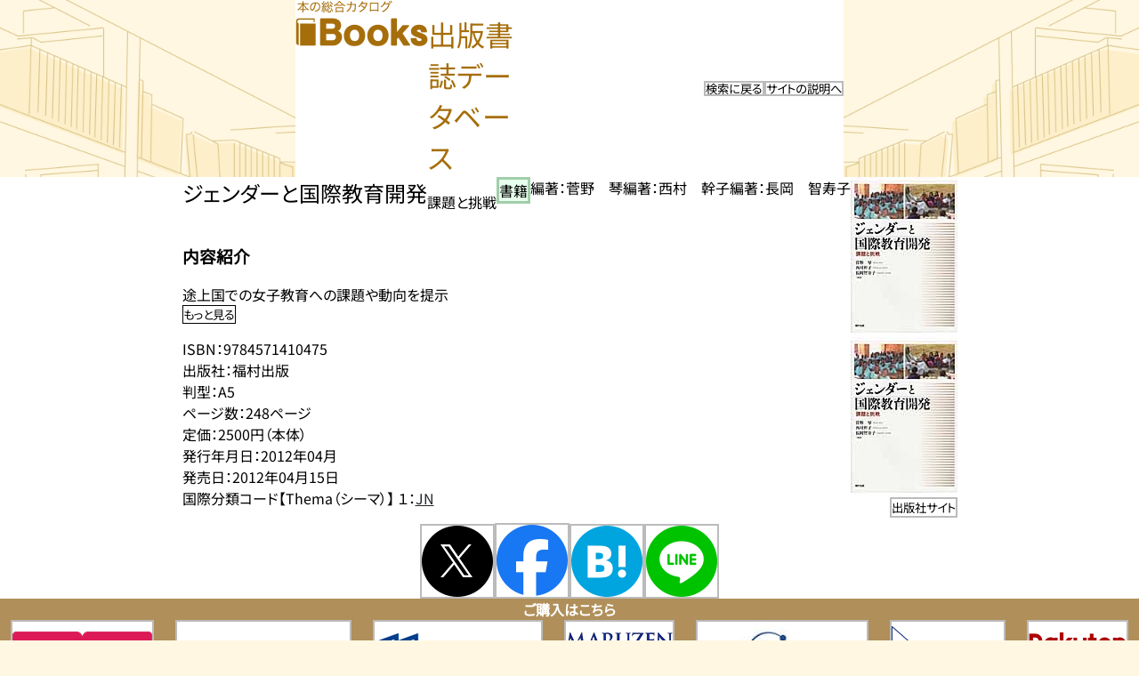

--- FILE ---
content_type: text/html; charset=UTF-8
request_url: https://www.books.or.jp/book-details/9784571410475
body_size: 29354
content:
<!doctype html>
<html lang ="ja">
	<head>
                    <!-- Global site tag (gtag.js) - Google Analytics -->
            <script async src="https://www.googletagmanager.com/gtag/js?id=UA-136753088-1"></script>
            <script>
            window.dataLayer = window.dataLayer || [];
            function gtag(){dataLayer.push(arguments);}
            gtag('js', new Date());

            gtag('config', 'UA-136753088-1');
            </script>
        		<meta charset="utf-8">
		<meta name="csrf-token" content="6W18Z54l0uI28W5nPe4GncSE0OzCab54lFpjPlrM">
		<meta name="viewport" content="width=device-width, initial-scale=1, minimum-scale=1, user-scalable=yes">
		
		<title>ジェンダーと国際教育開発 | 本の総合カタログBooks 出版書誌データベース</title>
		<link rel="icon" type="image/png" href="/images/favicon.ico">
		<link rel="stylesheet" href="/css/base.css?date=20260121102531">
		<link rel="stylesheet" href="/css/header.css?date=20260121102531">
		<link rel="stylesheet" href="/css/top.css?date=20260121102531">
		<link rel="stylesheet" href="/css/searchforbooks.css?date=20260121102531">
		<link rel="stylesheet" href="/css/searchforaccessiblebooks.css?date=20260121102531">
		<link rel="stylesheet" href="/css/calendar.css?date=20260121102531">
		<link rel="stylesheet" href="/css/footer.css?date=20260121102531">
		<!--追加するcssをここで読み込む　-->
		    <link rel="stylesheet" type="text/css" href="/css/detail.css?date=20260121102531" />
		<script src="https://ajax.googleapis.com/ajax/libs/jquery/3.7.1/jquery.min.js"></script>
	</head>
	<body>
		<link rel="stylesheet" href="/css/loading.css?date=20260121102531">

<section id="loading-wrap" aria-busy="true" aria-label="Loading domino">
	<div class="progressbar">
		<div class="presentation"></div>
		<div class="presentation"></div>
		<div class="presentation"></div>
		<div class="presentation"></div>
		<div class="presentation"></div>
		<div class="presentation"></div>
		<div class="presentation"></div>
	</div>
	<p>Books</p>
</section>

<script>
	// ページ全体が完全に読み込まれた後、ロードアニメーションを非表示にする
	// $(window).on('load',function(){
	// 	$("#loading-wrap").delay(800).fadeOut(600);
	// })

	// DOMの読み込みが完了した後、画像の読み込みを待たずに、ロードアニメーションを非表示にする
	$(window).ready(function(){
		$("#loading-wrap").delay(800).fadeOut(600);
	})

	setInterval(function(){
		if($("#loading-wrap").css('display') =='none'){
			$("#loading-wrap").attr('aria-busy','false');
		}
	},10);
	///ロードアニメーション表示
	function showLoading(){
		$("#loading-wrap").show();
	}
	///ロードアニメーション非表示
	function hideLoading(){
		$("#loading-wrap").hide();
	}
	///ロードアニメーションフェードイン
	function fadeInLoading(){
		$("#loading-wrap").fadeIn();
	}
	///ロードアニメーションフェードアウト
	function fadeOutLoading(){
		$("#loading-wrap").fadeOut();
	}
</script>
		<header class="page_header">
    
    
    <h1 class="page_title" id="page_title">
        <a href = "/" aria-label="本の総合カタログ Books 出版書誌データベース トップページへ移動する">
            <img class="title_logo" src="/images/Logo.png" alt="本の総合カタログ Books 出版書誌データベース">
            <div class="title_text">出版書誌データベース</div>
        </a>
    </h1>
    <div class="header_link">
        
        <input type="hidden" id="search_type" value="">
        
        <button class = "searchaccessiblebooks_link"><div class = "text-offset15">アクセシブル<br>ブックを探すへ</div></botton>
        <button class = "searchbooks_link"><div class = "text-offset15">本を探すへ</div></botton>
        <button class = "returnsearch_link"><div class = "text-offset15">検索に戻る</div></botton>
        <button class = "calendar_link"><div class = "text-offset15">月間発売日<br>カレンダーへ</div></botton>
        <button class = "howto_link"><div class = "text-offset15">サイトの説明へ</div></botton>

        
    </div>
</header>
<form id = "header_searchforbooks_form" class = "header_searchforbooks_form" role = "search" method="post" action="/search-results">
    <input type="hidden" name="_token" value="6W18Z54l0uI28W5nPe4GncSE0OzCab54lFpjPlrM">                        <input type="hidden" name="searchforbooks_title" value="">
                    <input type="hidden" name="searchforbooks_author" value="">
                    <input type="hidden" name="searchforbooks_keyword" value="">
                    <input type="hidden" name="searchforbooks_publisher" value="">
                    <input type="hidden" name="searchforbooks_afteryear" value="">
                    <input type="hidden" name="searchforbooks_aftermonth" value="">
                    <input type="hidden" name="searchforbooks_afterday" value="">
                    <input type="hidden" name="searchforbooks_beforeyear" value="">
                    <input type="hidden" name="searchforbooks_beforemonth" value="">
                    <input type="hidden" name="searchforbooks_beforeday" value="">
                    <input type="hidden" name="publication_date_order" value="">
                    <input type="hidden" name="page" value="">
                    <input type="hidden" name="searchforbooks_freeword" value="">
                    <input type="hidden" name="publication_date" value="">
                    <input type="hidden" name="hidden_active_category" value="">
                    <input type="hidden" name="accessible_search_flag" value="">
                    <input type="hidden" name="first_books_search_flag" value="">
                    <input type="hidden" name="calendar_search_flag" value="">
                                    <input type="hidden" name="publishtype1" value="">
                    <input type="hidden" name="publishtype2" value="">
                    <input type="hidden" name="publishtype4" value="">
                    <input type="hidden" name="accessiblefunction1" value="">
                    <input type="hidden" name="accessiblefunction2" value="">
                    <input type="hidden" name="accessiblefunction3" value="">
                    <input type="hidden" name="accessiblefunction4" value="">
                    <input type="hidden" name="genre1" value="">
                    <input type="hidden" name="genre2" value="">
                    <input type="hidden" name="genre3" value="">
                    <input type="hidden" name="genre4" value="">
                    <input type="hidden" name="genre5" value="">
                    <input type="hidden" name="genre6" value="">
                    <input type="hidden" name="genre7" value="">
                    <input type="hidden" name="genre8" value="">
                    <input type="hidden" name="genre9" value="">
                    <input type="hidden" name="genre10" value="">
                    <input type="hidden" name="genre11" value="">
                    <input type="hidden" name="genre12" value="">
            </form>
<script src="/js/header.js?date=20260121102531"></script>
		
		<!-- 各コンテンツはmainの中で反映される -->
		<div id = "main">
				<div class = "bookdetail_content">
    <div class = "bookdetail_box">
        <div class = "bookdetail_informationboxs">
            <div class = "bookdetail_informationbox1">
                
                <div class = "bookdetail_author"></div>
                <div class = "bookdetail_author"></div>
                <h2 class ="bookdetail_title" >
                    <span class = "bookdetail_title_text">
                        ジェンダーと国際教育開発
                        
                        
                        
                                            </span>
                </h2>

                
                <p class="bookdetail_author"></p>
                <p class="bookdetail_author">課題と挑戦</p>

                
                <div class = "bookdetail_publishtype">
                    <span class = "green_box active " ><div class ="text-offset20">書籍</div></span>
                    <span class = "green_box  "><div class ="text-offset20">オンデマンド版</div></span>
                    <span class = "green_box  "><div class ="text-offset20">大活字版</div></span>
                    
                    
                    <span class = "green_box  "><div class ="text-offset20">書籍</div></span>
                    <span class = "orange_box  "><div class ="text-offset20">雑誌</div></span>
                    <span class = "blue_box  "  ><div class ="text-offset20">電子版</div></span>
                    <span class = "blue_box  "><div class ="text-offset20">読み上げ可能電子版</div></span>
                    <span class = "purple_box  "><div class ="text-offset20">オーディオブック</div></span>
                </div>

                
                                                            <div class = "bookdetail_author">編著：菅野　琴</div>
                                                                                <div class = "bookdetail_author">編著：西村　幹子</div>
                                                                                <div class = "bookdetail_author">編著：長岡　智寿子</div>
                                                    <div class = "bookdetail_publisher">出版社：福村出版</div>
            </div>

            
            
                        <div class = "bookdetail_informationbox2">
                                <div class = "main_image">
                    <img src="https://thumbnail-s.images.books.or.jp/9784571410475.jpg" alt="メイン画像">
                </div>
                                
                                <div class = "select_image">
                    
                    <button><img src="https://thumbnail-s.images.books.or.jp/9784571410475.jpg" alt="メイン画像"></button>
                    
                                                                                                                                                                                                                                                                                                                                                                                                                                                                                                                                                                                                                                                                        </div>
                                                    <div class = "publisher_site">
                                                    <button aria-label = "出版社のサイトを新規タブで開く" onclick="javascript:window.open('https://www.fukumura.co.jp/', '_blank')"><span class = "text-offset20">出版社サイト</span></button>
                                            </div>
                                                
            </div>

            
            <div class = "bookdetail_informationbox3 doitsu_box">
                <div class ="anotherversion_title">同一作品の他版</div>
                <div class ="anotherversion_buttons doitsu_buttons">
                                                                
                    
                    
                                    </div>
            </div>
            <div class = "bookdetail_informationbox3  accessible_box">
                <div class ="anotherversion_title">アクセシブルブック</div>
                <div class ="anotherversion_buttons accessible_buttons">
                    <div class ="anotherversion_buttons_small">
                        
                        

                        
                                            </div>
                    <div class ="anotherversion_buttons_big">
                        <button id="supportvisual" aria-label = "この書誌の視覚障害者等資料へ移動する" class = "down_vector monochrome_box" style="display: none" onclick="supportvisual()"><span class = "text-offset15">この書誌の視覚障害者等資料</span></button>

                                            </div>
                </div>
            </div>
                        <div class = "bookdetail_informationbox4">
                <h3 class = "introduction_title"><strong>内容紹介</strong></h3>
                <div class = "viewmore">
                    <button aria-label = "内容紹介を展開する" aria-expanded = "false" aria-owns="introduction_content" ><span class = "text-offset10">もっと見る</span></button>
                </div>
                <div id ="introduction_content" class = "introduction_content" aria-hidden = "true">
                    <div class = "introduction_content_text">
                        途上国での女子教育への課題や動向を提示                    </div>
                </div>
            </div>
                        
            
            
            <!-- 付属物、付録 -->
                        
            <div class ="accessiblebook-linklist" id = "accessiblebook-linklist">
</div>
<script>
    let hasVisibleButton = false;
    //アクセシブルブックのUIを生成するJS
    $(window).on('load', function() {
        //phpの$isbnがあるかないか？
        if ("1" != "") {
            //検索データが存在するかしないか？
            if ("" != "" || "" != "" || "" != "") {
                //h3のアクセシブルブックを表記
                $(".accessiblebook-linklist").append('<h3 class="text-heading text-color"><strong>図書館等で借りられる視覚障害者等資料</strong>　<br class ="sp_br"><span class="small">(外部サイトに移動します)</span></h3>');
                //サピエ図書館の検索結果を表示
                if ("" != "") {
                    $(".accessiblebook-linklist").append('<h4 >サピエ図書館</h4>');
                    research_data_show();
                    hasVisibleButton = true;
                }
                //NDL 視覚障害者等デジタル資料の検索結果を表示
                if ("" != "") {
                    $(".accessiblebook-linklist").append('<h4>NDL 視覚障害者等デジタル資料</h4>');
                    research_data_show();
                    hasVisibleButton = true;
                }
                //NDL 点字図書・録音図書全国総合目録の検索結果を表示
                if ("" != "") {
                    $(".accessiblebook-linklist").append('<h4>NDL 点字図書・録音図書全国総合目録</h4>');
                    research_data_show();
                    hasVisibleButton = true;
                }
                //jsonからhtmlコード生成関数(data=jsonデータ)
                function research_data_show(data) {
                    var listData = data;
                    var inputList = "";
                    for (var i = 0; i < listData.length; i++) {
                        //aタグを生成
                        if (listData[i]["link"] != "") {
                            inputList += '<li><a href ="' + listData[i]["link"] + '" target="_blank">';
                                // console.log('listData[i]["link"]');
                                // console.log(listData[i]["link"]);
                        } else {
                            return;
                        }
                        //メディアタイプ１の表示を生成
                        // if(listData[i]["mediatype1"] != ""){
                        //     inputList +='<span class ="blue">'+listData[i]["mediatype1"].replace("録音図書（","").replace("）","")+'</span>';
                        // }else{
                        //     return ;
                        // }
                        //メディアタイプ２の表示を生成
                        if (listData[i]["mediatype2"] != "") {
                            inputList += '<span class ="box">' + listData[i]["mediatype2"].replace("録音図書（", "").replace("）", "") + '</span>';
                        } else {
                            return;
                        }
                        //デジタルパブリッシャーの表示を生成
                        if (listData[i]["digitizedPublisher"] != "") {
                            inputList += '<span class ="link"><span class = "unit">製作：</span><span class ="text">' + listData[i]["digitizedPublisher"] + '</span></span></a></li>';
                        }
                    }
                    //生成した表示データをリストとして挿入
                    $(".accessiblebook-linklist").append('<ul>' + inputList + '</ul>');
                    //表示したデータのaria-labelを整える
                    $(".accessiblebook-linklist ul li a").each(function() {
                        $(this).attr('aria-label', $(this).text() + "のサイトを新規タブで開く");
                    })
                }
            } else {
                $('#supportvisual').remove();
                // アクセシブルブック内のdiv要素(anotherversion_buttons_small, anotherversion_buttons_big)について、どのボタンも無ければ非表示
                $('.accessible_buttons > div').each(function() {
                    if($(this).children('button').length == 0) {
                        $(this).hide();
                    }
                })
            }
        }
        if (hasVisibleButton) {
            // 「この書誌の視覚障害者等資料へ移動する」ボタンを表示
            $('#supportvisual').show();
        }
        // すべてのdiv要素が非表示になったかどうかをチェックし、accessible_box全体を非表示にする
        if ($('.accessible_buttons > div:visible').length == 0) {
            $('.accessible_box').hide();
        }
    });
//アクセシブルブックのUIを生成するJS
</script>
            <div class = "bookdetail_informationbox5">
                <div class = "otherdata">
                                                                <p class="text-body text-color">ISBN：9784571410475<br>出版社：福村出版<br>判型：A5<br>ページ数：248ページ<br>定価：2500円（本体）<br>発行年月日：2012年04月<br>発売日：2012年04月15日<br>国際分類コード【Thema（シーマ）】 １：<a href="https://ns.editeur.org/thema/ja/JN" target="_blank" style="color:#212529">JN</a><span class='readonly'>。</span></p>
                                    </div>
            </div>

            
            
            <div class = "snslinker">
                <button class = "X-share" aria-label = "Xへシェアする" onclick="location.href='https://twitter.com/share?url=https%3A%2F%2Fwww.books.or.jp%2Fbook-details%2F9784571410475&text=%E3%82%B8%E3%82%A7%E3%83%B3%E3%83%80%E3%83%BC%E3%81%A8%E5%9B%BD%E9%9A%9B%E6%95%99%E8%82%B2%E9%96%8B%E7%99%BA%EF%BD%9C%E7%A6%8F%E6%9D%91%E5%87%BA%E7%89%88'"><img src = "/images/sns/x-icon.webp" alt = "エックスのアイコン"><div class ="readonly">エックスへシェアする</div></button>
                <button class = "facebook-share" aria-label = "facebookへシェアする" onclick="location.href='http://www.facebook.com/sharer.php?u=https%3A%2F%2Fwww.books.or.jp%2Fbook-details%2F9784571410475&t=%E3%82%B8%E3%82%A7%E3%83%B3%E3%83%80%E3%83%BC%E3%81%A8%E5%9B%BD%E9%9A%9B%E6%95%99%E8%82%B2%E9%96%8B%E7%99%BA%EF%BD%9C%E7%A6%8F%E6%9D%91%E5%87%BA%E7%89%88'"><img src = "/images/sns/facebook-icon.webp" alt = "フェイスブックのアイコン"><div class ="readonly">フェイスブックへシェアする</div></button>
                <button class = "bookmark-share" aria-label = "はてなブックマークへシェアする" onclick="location.href='http://b.hatena.ne.jp/entry/https%3A%2F%2Fwww.books.or.jp%2Fbook-details%2F9784571410475'"><img src = "/images/sns/bookmark-icon.webp" alt = "はてなブックマークのアイコン"><div class ="readonly">はてなブックマークへシェアする</div></button>
                <button class = "line-share" aria-label = "ラインへシェアする" onclick="location.href='http://line.me/R/msg/text/?%E3%82%B8%E3%82%A7%E3%83%B3%E3%83%80%E3%83%BC%E3%81%A8%E5%9B%BD%E9%9A%9B%E6%95%99%E8%82%B2%E9%96%8B%E7%99%BA%EF%BD%9C%E7%A6%8F%E6%9D%91%E5%87%BA%E7%89%88 https%3A%2F%2Fwww.books.or.jp%2Fbook-details%2F9784571410475'"><img src = "/images/sns/line-icon.webp" alt = "ラインのアイコン"><div class ="readonly">ラインへシェアする</div></button>
            </div>
        </div>
        <div class = "storelinker">
                            <div class = "storelinker_text">ご購入はこちら</div>
                                <div class = "storelinker_buttons">
                    <!-- 書店案内(バナーエリアは、紙書籍、オンデマンド版で、表示する。また、全国書店案内以外は、JPRO付番コードが「< 20000」の条件を満たした場合に表示する。) -->

                        <button class ="hmv_books" aria-label = "HMV&Booksの購入サイトを新規タブで開く" onclick="javascript:window.open('http://click.linksynergy.com/fs-bin/click?id=iXJTuP6TCmg&amp;subid=&amp;offerid=131139.1&amp;type=10&amp;tmpid=1161&amp;RD_PARM1=http%253A%252F%252Fwww.hmv.co.jp%252Fsearch%252Fsearchresults.asp%253Fisbn%253D9784571410475%2526site%253Dbooksorjp', '_blank')"><img src ="/images/stores/hmv_books.webp" alt = "HMVブックスのアイコン"><div class ="readonly">HMV&Booksの購入サイトを開く</div></button>
                        <button class ="kinokuniya" aria-label = "紀伊国屋書店の購入サイトを新規タブで開く" onclick="javascript:window.open('http://ck.jp.ap.valuecommerce.com/servlet/referral?sid=2088108&pid=874918578&vc_url=http%3a%2f%2fbookweb.kinokuniya.co.jp%2fguest%2fcgi-bin%2fwshosea.cgi%3fW-ISBN%3d9784571410475', '_blank')"><img src ="/images/stores/kinokuniya.webp" alt = "紀伊国屋書店のアイコン"><div class ="readonly">紀伊国屋書店の購入サイトを開く</div></button>
                        <button class ="honya_club" aria-label = "本屋クラブの購入サイトを新規タブで開く" onclick="javascript:window.open('https://www.honyaclub.com/shop/affiliate/itemlist.aspx?isbn=9784571410475', '_blank')"><img src ="/images/stores/honya_club.webp" alt = "本屋クラブのアイコン"><div class ="readonly">本屋クラブの購入サイトを開く</div></button>
                        <button class ="maruzen_junkudo" aria-label = "丸善ジュンク堂の購入サイトを新規タブで開く" onclick="javascript:window.open('https://www.maruzenjunkudo.co.jp/products/9784571410475', '_blank')"><img src ="/images/stores/maruzen_junkudo.webp" alt = "丸善　ジュンク堂のアイコン"><div class ="readonly">丸善　ジュンク堂の購入サイトを開く</div></button>
                        
                        <button class ="seven_net" aria-label = "セブンネットの購入サイトを新規タブで開く" onclick="javascript:window.open('http://ck.jp.ap.valuecommerce.com/servlet/referral?sid=2088108&pid=881672236&vc_url=http%3a%2f%2f7net.omni7.jp%2fdetail_isbn%2f9784571410475', '_blank')"><img src ="/images/stores/7net.webp" alt = "セブンネットのアイコン"><div class ="readonly">セブンネットの購入サイトを開く</div></button>
                        <button class ="e_hon" aria-label = "イーホンの購入サイトを新規タブで開く" onclick="javascript:window.open('https://www.e-hon.ne.jp/bec/SA/Detail?refBook=9784571410475', '_blank')"><img src ="/images/stores/e_hon.webp" alt = "イーホンのアイコン"><div class ="readonly">イーホンの購入サイトを開く</div></button>
                        <button class ="rakuten_books" aria-label = "楽天ブックスの購入サイトを新規タブで開く" onclick="javascript:window.open('http://pt.afl.rakuten.co.jp/c/08d9c291.1ddb406b/?url=http://books.rakuten.co.jp/rdt/item/?sid=213310%26sno=ISBN%3A9784571410475', '_blank')"><img src ="/images/stores/rakuten_books.webp" alt = "楽天ブックスのアイコン"><div class ="readonly">楽天ブックスの購入サイトを開く</div></button>
                        <button class ="amazon" aria-label = "amazonの購入サイトを新規タブで開く" onclick="javascript:window.open('http://www.amazon.co.jp/s/?tag=books029-22&url=search-alias%3Daps&field-keywords=9784571410475', '_blank')"><img src ="/images/stores/amazon.webp" alt = "アマゾンのアイコン"><div class ="readonly">アマゾンの購入サイトを開く</div></button>
                        
                        
                        <!-- ISBNなしは除く -->
                                                    <button class ="openbs" aria-label = "近くの書店の在庫を探すを新規タブで開く" onclick="javascript:window.open('https://demo.openbs.jp/9784571410475', '_blank')">近くの書店の<br>在庫を探す</button>
                            <button class ="country_bookstores" aria-label = "全国書店案内の購入サイトを新規タブで開く" onclick="javascript:window.open('http://seinenbu.tokyo-shoten.or.jp/kumiaimap_utf8.htm?bkey=9784571410475', '_blank')">全国書店案内<br>こちら>></button>
                                        </div>
                                        </div>
        </div>
    </div>
</div>
<form id="other_versions" class="other_versions" method="post" action="/search-results">
    <input type="hidden" name="_token" value="6W18Z54l0uI28W5nPe4GncSE0OzCab54lFpjPlrM">    
    <input hidden id="different_editions_title" name="different_editions_title" value="ジェンダーと国際教育開発">
    
    <input hidden id="different_editions_diff_button" name="different_editions_diff_button">
    <input hidden id="different_editions_diff_product_ids" name="different_editions_diff_product_ids">
    
    <input hidden id="different_editions_ebook_button" name="different_editions_ebook_button">
    <input hidden id="different_editions_ebook_product_ids" name="different_editions_ebook_product_ids">
    
    <input hidden id="different_editions_ondemand_button" name="different_editions_ondemand_button">
    <input hidden id="different_editions_ondemand_product_ids" name="different_editions_ondemand_product_ids">
    
    <input hidden id="different_editions_audio_button" name="different_editions_audio_button">
    <input hidden id="different_editions_audio_product_ids" name="different_editions_audio_product_ids">
    
    <input hidden id="different_editions_daikatsuji_button" name="different_editions_daikatsuji_button">
    <input hidden id="different_editions_daikatsuji_product_ids" name="different_editions_daikatsuji_product_ids">
    
    <input hidden id="different_editions_yomiagekanouebook_button" name="different_editions_yomiagekanouebook_button">
    <input hidden id="different_editions_yomiagekanouebook_product_ids" name="different_editions_yomiagekanouebook_product_ids">
    
    <input hidden id="different_editions_shikaku_button" name="different_editions_shikaku_button">
    <input hidden id="different_editions_shikaku_product_ids" name="different_editions_shikaku_product_ids">
</form>
<script src = "/js/detail.js?date=20260121102531"></script>
		</div>

		<!-- 共通制御 -->
		<script src="/js/books_commons.js?date=20260121102531"></script>
        
		<!-- フッター -->
		<footer class = "page_footer" >
    <div class = "footer_box">
        <div class = "footer_link">
            <h2><a href ="/how-to-use" aria-label="サイトの説明のページを開く">サイトの説明</a></h2>
            <h2><a href ="/books-terms" aria-label="利用規約のページを開く">利用規約</a></h2>
            <h2><a href ="/privacy-policy" aria-label="プライバシーポリシーのページを開く">プライバシーポリシー</a></h2>
            <h2><a href ="/contact" aria-label="お問い合わせのページを開く">お問い合わせ</a></h2>
        </div>
        <div class = "copyright">この検索サイトは日本語のみ対応しています。　<br>©2019 一般社団法人 日本出版インフラセンター <br class = "sp_br">Japan Publishing Organization For <br class = "sp_br">Information Infrastructure Development</div>
    </div>
    <div class ="return_section" style="position: fixed">
        <div class ="return_box">
            <button class = "return_link" aria-label = "ページのTOPへ戻る">ページ<span class = "readonly">の</span>TOPへ</botton>
        </div>
    </div>
</footer>
<script src = "/js/footer.js?date=20260121102531"></script>
	</body>
</html>


--- FILE ---
content_type: text/css
request_url: https://www.books.or.jp/css/base.css?date=20260121102531
body_size: 2862
content:
/* このファイルはhtmlの基本デザインを設定する */
body {
    font-family:
        'NotoSansJP-Regular',
        Meiryo;
    background-color: #fff7e1;
    top: 0;
    left: 0;
    background-image: url(../images/Background.png);
    background-size: 100% auto;
    background-repeat: no-repeat;
    width: 100%;
    display: flex;
    justify-content: center;
    align-items: center;
    flex-direction: column;
    margin: 0;
    -webkit-font-feature-settings: "palt";
    -moz-font-feature-settings: "palt";
    font-feature-settings: "palt";
    background-attachment: fixed;
    -webkit-text-size-adjust: auto;
}

/* body::-webkit-scrollbar{
    display:none;
} */

button{
    font-family:
        'NotoSansJP-Regular',
        Meiryo;
    -webkit-font-feature-settings: "palt";
    -moz-font-feature-settings: "palt";
    font-feature-settings: "palt";
    border: 2px solid #bbbbbb;
    background-color: white;
    display: flex;
    align-items: center;
    justify-content: center;
    cursor: pointer;
    color: black;
    padding: 0;
    margin: 0;
}

input{
    box-sizing: border-box;
    padding: 0;
    padding-block: 0;
    padding-inline: 0;
    margin: 0;
}

legend{
    margin: auto;
}

#main{
    width: 100%;
}

.sp_br{
    display: none;
}

.readonly{
    width: 0rem !important;
    height: 0rem !important;
    font-size: 0rem !important;
    border: 0 !important;
}

.red_box{
    background-color: #ffe6e6;
    border-color:#dfafaf;
}

.blue_box{
    background-color: #e7f7ff;
    border-color: #a6c3d1;
}

.green_box{
    background-color: #e7ffec;
    border-color: #a1ceaa;
}

.purple_box{
    background-color: #f6e7ff;
    border-color: #c9b4d6;
}

.orange_box{
    background-color: #fff7d0;
    border-color: #f0c178;
}

.monochrome_box{
    background-color: white;
    border-color: black;
}

.text-offset05{
    transform: translateY(max(-0.0416svw, -0.5px));
}

.text-offset10{
    transform: translateY(max(-0.0833svw, -1px));
}

.text-offset15{
    transform: translateY(max(-0.125svw, -1.5px));
}

.text-offset20{
    transform: translateY(max(-0.166svw, -2px));
}

.text-offset25{
    transform: translateY(max(-0.208svw, -2.5px));
}

#skiptolist{
    display: none;
}

@font-face {
    font-family: 'NotoSansJP-Regular';
    src: url('../fonts/NotoSansJP-Regular.ttf') format('truetype');
}

@font-face {
    font-family: 'NotoSansJP-Medium';
    src: url('../fonts/NotoSansJP-Medium.ttf') format('truetype');
}

@font-face {
    font-family: 'NotoSerifJP-Regular';
    src: url('../fonts/NotoSerifJP-Regular.ttf') format('truetype');
}

@font-face {
    font-family: 'NotoSerifJP-Medium';
    src: url('../fonts/NotoSerifJP-Medium.ttf') format('truetype');
}

@media screen and (max-width: 480px) {
    button{
        border: 1px solid #bbbbbb;
    }

    .sp_br{
        display: block;
    }
}


--- FILE ---
content_type: text/css
request_url: https://www.books.or.jp/css/header.css?date=20260121102531
body_size: 6394
content:
.page_header{
    display: flex;
    width: min(96svw, 1200px);
    height: min(6.4svw,80px);
    background-color: white;
    align-items: center;
    align-content: center;
    justify-content: flex-start;
    border-radius: 0 0 min(2svw,25px) min(2svw,25px);
    padding-bottom: min(2svw,25px);
}

#skiplink{
    position: absolute;
    top: min(0.8svw,10px);
    z-index: -1;
    margin-left: min(0.56svw,7px);
    padding: min(0.56svw,7px) min(0.64svw,8px) min(0.56svw,7px) min(0.64svw,8px);
    background-color: #fff;
    border: 1px solid #555;
    border-radius: min(0.64svw,8px);
    text-decoration: none;
    font-size: min(1.28svw,16px);
}

.page_title{
    width: 40%;
    height: 100%;
    display: flex;
    flex-direction: row;
    align-items: flex-end;
    justify-content: flex-start;
    color: #a66e0b;
    margin: 0;
    margin-left: min(2svw,25px);
}

.page_title a{
    display: flex;
    text-decoration: none;
    align-items: baseline;
    font-size: min(1.44svw,18px);
}

@media (hover: hover){
    .page_title a:hover{
        background-color: #fff7e1;
    }
}

.page_title a:focus{
    background-color: #fff7e1;
}

.title_logo{
    width: min(12svw,150px);
}

.title_text{
    font-weight: lighter;
    margin-left: min(1.28svw,16px);
    color: #a66e0b;
}

.header_link{
    width: 60%;
    height: 100%;
    display: flex;
    flex-direction: row;
    align-items: flex-end;
    justify-content: flex-end;
    margin-right: min(2svw,25px);
}

.searchaccessiblebooks_link,.searchbooks_link,.returnsearch_link,.calendar_link,.howto_link{
    line-height: 1em;
    width: min(16.96svw,212px);
    height: min(4.48svw,56px);
    border-radius: min(2.24svw,28px);
    margin-left: min(0.64svw,8px);
    font-size: min(1.28svw,16px);
    display: none;
}

/* .calendar_link,.howto_link{
    width: min(23.04svw,288px);
    height: min(4.48svw,56px);
    border-radius: min(2.24svw,28px);
    margin-left: min(0.64svw,8px);
    font-size: min(1.28svw,16px);
    display: none;
} */

.header_link .active{
    display: flex;
}

@media (hover: hover){
    .header_link button:hover{
        background-color: #fff7e1;
    }
}

.header_link button:focus{
    background-color: #fff7e1;
}

.searchbooks_link:before{
    content: "";
    box-sizing: border-box;
    width: min(2.56svw,32px);
    height: min(2.64svw,33px);
    margin-left: min(1.92svw,24px);
    margin-right: min(1.92svw,24px);
    background-size: 99%;
    background-position: center;
    background-repeat: no-repeat;
    background-image: url("../images/search_link_icon.png");
    z-index: 2;
}

.searchaccessiblebooks_link:before{
    content: "";
    box-sizing: border-box;
    width: min(2.56svw,32px);
    height: min(2.64svw,33px);
    margin-left: min(1.92svw,24px);
    margin-right: min(1.6svw,20px);
    background-size: 99%;
    background-position: center;
    background-repeat: no-repeat;
    background-image: url("../images/search_link_icon.png");
    z-index: 2;
}

.returnsearch_link:before{
    content: "";
    box-sizing: border-box;
    width: min(2.56svw,32px);
    height: min(2.64svw,33px);
    margin-left: min(1.92svw,24px);
    margin-right: min(1.6svw,20px);
    background-size: 99%;
    background-position: center;
    background-repeat: no-repeat;
    background-image: url("../images/search_link_icon.png");
    z-index: 2;
}

.calendar_link:before{
    content: "";
    box-sizing: border-box;
    width: min(2.56svw,32px);
    height: min(2.64svw,33px);
    margin-left: min(1.92svw,24px);
    margin-right: min(1.92svw,24px);
    background-size: 99%;
    background-position: center;
    background-repeat: no-repeat;
    background-image: url("../images/calendar_icon1.png");
    z-index: 2;
}

.howto_link:before{
    content: "";
    box-sizing: border-box;
    width: min(1.92svw,24px);
    height: min(2.325svw,31px);
    margin-left: min(1.92svw,24px);
    margin-right: min(0.96svw,12px);
    background-size: 99%;
    background-position: center;
    background-repeat: no-repeat;
    background-image: url("../images/howto_icon.png");
    z-index: 2;
}

.header_link button:after{
    content: "";
    box-sizing: border-box;
    width: 0;
    height: 0;
    margin-left: auto;
    box-sizing: border-box;
    border: min(0.48svw,6px) solid transparent;
    border-left: min(0.64svw,8px) solid #555;
    z-index: 2;
}

@media screen and (max-width: 480px) {
	/* 480px以下に適用されるCSS（スマホ用） */
    .page_header{
        width: min(96svw, 600px);
        height: min(12svw,75px);
        border-radius: 0 0 min(4.5svw,50px) min(4.5svw,50px);
        padding-bottom: min(2.4svw, 15px);
    }
    #skiplink{
        top: min(1.6svw,20px);
        margin-left: min(1.12svw,14px);
        padding: min(1.12svw,14px) min(1.28svw,16px) min(1.12svw,14px) min(1.28svw,16px);
        background-color: #fff;
        border: 1px solid #555;
        border-radius: min(1.28svw,16px);
        text-decoration: none;
        font-size: min(2.56svw,32px);
    }
    .page_title {
        width: 70%;
        margin-left: min(4svw, 50px);
    }
    .page_title a {
        font-size: min(3svw, 36px);
    }
    .title_logo {
        width: min(26svw, 300px);
    }
    .title_text {
        margin-left: min(2.56svw, 16px);
    }
    .header_link{
        width: 30%;
        margin-right: min(4svw,50px);
    }
    .header_link button{
        width: min(8.64svw,54px);
        height: min(8.64svw,54px);
        border-radius: min(5.2svw,32.5px);
        font-size: 0px;
        padding: 0;
        margin-left: min(0.96svw,6px);
    }

    .searchbooks_link:before{
        position: absolute;
        width: min(5.12svw,32px);
        height: min(5.28svw,33px);
    }

    .searchaccessiblebooks_link:before{
        position: absolute;
        width: min(5.12svw,32px);
        height: min(5.28svw,33px);
    }

    .returnsearch_link:before{
        position: absolute;
        width: min(5.12svw,32px);
        height: min(5.28svw,33px);
    }

    .calendar_link:before{
        position: absolute;
        width: min(5.12svw,32px);
        height: min(5.28svw,33px);
    }

    .howto_link:before{
        position: absolute;
        width: min(3.84svw,24px);
        height: min(4.65svw,31px);
        margin: 0;
    }

    .header_link button:after{
        border: 0px solid transparent;
        border-left: 0px solid #555;
    }
}


--- FILE ---
content_type: text/css
request_url: https://www.books.or.jp/css/top.css?date=20260121102531
body_size: 1194
content:
.top_content{
    width: 100%;
    display: flex;
    justify-content: center;
    align-items: center;
}

.top_box{
    width: min(96svw, 1200px);
    display: flex;
    justify-content: center;
    align-items: center;
    flex-direction: column;
    margin: 0;
    margin-top: min(1.6svw,20px);
}

.top_title{
    text-align: center;
    color: #dd2922;
    font-size: min(3.6svw,45px);
    font-weight: lighter;
}

@media (hover: hover){
    .top_title a:hover{
        background-color: #fff7e1;
    }
}

.top_text{
    text-align: center;
    font-size: min(1.52svw,19px);
    background-color: white;
    color: #a66e0b;
    border: 2px solid #d8c284;
    font-weight: lighter;
    padding: min(0.24svw,3px) min(0.48svw,6px) ;
}

@media screen and (max-width: 480px) {
	/* 480px以下に適用されるCSS（スマホ用） */
    .top_box{
        margin-top: min(5.6svw,35px);
    }
    .top_title{
        font-size: min(7.2svw,45px);
        line-height: min(9.36svw,58.5px);
    }
    .top_text{
        margin-top: min(1.6svw,10px);
        font-size: min(3.6svw,22.5px);
        line-height: min(4.68svw,29.25px);
        padding: min(1.35svw,8.4375px) min(3.6svw,22.5px);
    }
}

--- FILE ---
content_type: text/css
request_url: https://www.books.or.jp/css/searchforbooks.css?date=20260121102531
body_size: 26609
content:
.searchforbooks_content{
    width: 100%;
    display: flex;
    justify-content: center;
    align-content: center;
    align-items: center;
}

.searchforbooks_box{
    margin-top: min(1.2svw,15px);
    margin-bottom: min(1.2svw,15px);
    background-color: white;
    width: min(96svw, 1200px);
    border-radius: min(2svw, 25px);
    display: flex;
    flex-direction: column;
    align-content: center;
    justify-content: center;
    align-items: center;
}

.searchforbooks_subtitle{
    width: min(88.88svw, 1111px);
    height: min(6.4svw,80px);
    background-image: url(../images/searchforbooks_title_background.png);
    background-size: 100%;
    background-repeat: no-repeat;
    display: flex;
    align-content: center;
    justify-content: center;
    align-items: center;
    margin-top: min(2.4svw, 30px);
}

.searchforbooks_subtitle h2 {
    display: flex;
    align-content: center;
    justify-content: center;
    align-items: center;
    margin: 0;
    margin-inline: 0;
    margin-block: 0;
    font-size: min(2.88svw, 36px);
    color: #a66e0b;
    margin-bottom: min(0.4svw, 5px);
}

.searchforbooks_form{
    width: min(89.28svw, 1116px);
    display: flex;
    flex-direction: column;
    align-content: center;
    justify-content: center;
    align-items: center;
    margin-bottom: min(2.4svw, 30px);
}

.titleandauthor_fieldset{
    width: min(89.28svw, 1116px);
    border-radius: min(5.5svw, 65px);
    display: flex;
    flex-direction: column;
    align-content: center;
    justify-content: center;
    align-items: center;
    background-color: #fff7e1;
    border: 1px solid #d5d5d5;
    margin: 0;
    padding: 0;
    margin-top: min(0.8svw,10px);
    overflow: hidden;
}

.titleandauthor_legend{
    text-align: center;
    font-weight: bold;
    font-size: min(2svw, 25px);
    padding-right: min(1.6svw,20px);
    padding-left: min(1.6svw,20px);
}

.titleandauthor_inputbox{
    margin-top: min(1.6svw,20px);
    width: 100%;
    display: flex;
    padding-bottom: min(2.4svw,30px);
}

.title_inputbox{
    width: min(38.64svw,483px);
    display: flex;
    flex-direction: column;
    padding-left: min(5.2svw,65px);
    padding-right: min(0.8svw,10px);
}

.title_inputbox label{
    font-weight: bold;
    font-size: min(1.28svw, 16px);
}

.title_inputbox input{
    margin-top: min(0.4svw,5px);
    width: min(38.4svw,480px);
    aspect-ratio: 480/60;
    border-radius: min(4.8svw,60px);
    border: 1px solid #d5d5d5;
    font-size: min(1.44svw,18px);
    text-indent: min(2.4svw,30px);
}

.author_inputbox{
    width: min(38.64svw,483px);
    display: flex;
    flex-direction: column;
    padding-right: min(5.2svw,65px);
    padding-left: min(0.8svw,10px);
}

.author_inputbox label{
    font-weight: bold;
    font-size: min(1.28svw, 16px);
}

.author_inputbox input{
    margin-top: min(0.4svw,5px);
    width: min(38.4svw,480px);
    aspect-ratio: 480/60;
    border-radius: min(4.8svw,60px);
    border: 1px solid #d5d5d5;
    font-size: min(1.44svw,18px);
    text-indent: min(2.4svw,30px);
}

.addconditions_fieldset{
    width: 100%;
    background-color: white;
    border: 0;
    border-top: 1px solid #d5d5d5;
    padding: 0;
    margin: 0;
}

.addconditions_legend{
    text-align: center;
    font-weight: bold;
    font-size: min(2svw, 25px);
    padding-right: min(1.6svw,20px);
    padding-left: min(1.6svw,20px);
}

.keywordandpublisher_inputbox{
    padding-top: min(1.6svw, 20px);
    width: 100%;
    display: flex;
    padding-bottom: min(2.4svw, 30px);
    justify-content: center;
}

.keyword_inputbox{
    width: min(38.64svw, 483px);
    display: flex;
    flex-direction: column;
    padding-left: min(5.2svw, 65px);
    padding-right: min(0.8svw, 10px);
}

.keyword_inputbox label {
    font-weight: bold;
    font-size: min(1.28svw, 16px);
}

.keyword_inputbox input {
    margin-top: min(0.4svw, 5px);
    width: min(38.4svw, 480px);
    aspect-ratio: 480 / 60;
    border-radius: min(4.8svw, 60px);
    border: 1px solid #d5d5d5;
    font-size: min(1.44svw, 18px);
    text-indent: min(2.4svw, 30px);
}

.publisher_inputbox{
    width: min(38.64svw, 483px);
    display: flex;
    flex-direction: column;
    padding-right: min(5.2svw, 65px);
    padding-left: min(0.8svw, 10px);
}

.publisher_inputbox label{
    font-weight: bold;
    font-size: min(1.28svw, 16px);
}

.publisher_inputbox input{
    margin-top: min(0.4svw, 5px);
    width: min(38.4svw, 480px);
    aspect-ratio: 480 / 60;
    border-radius: min(4.8svw, 60px);
    border: 1px solid #d5d5d5;
    font-size: min(1.44svw, 18px);
    text-indent: min(2.4svw, 30px);
}

.releasedate_inputbox{
    width: 100%;
    display: flex;
    flex-direction: row;
    align-items: center;
    justify-content: center;
}

.releasedate_fieldset{
    width: min(53.6svw,670px);
    padding: 0;
    margin: 0;
    border: 0;
    border-top: 1px solid #d5d5d5;
    display: flex;
    flex-direction: column;
}

.releasedate_title{
    font-weight: bold;
    margin-top: min(2svw,25px);
    font-size: min(1.28svw,16px);
}

.releasedate_content{
    display: flex;
    align-items: center;
    height: min(3.2svw,40px);
    font-size: min(1.28svw, 16px);
}

.afterreleasedate_fieldset,.beforereleasedate_fieldset{
    display: flex;
    align-items: center;
    margin: 0;
    padding: 0;
    border: 0;
}
.afterreleasedate_fieldset legend,.beforereleasedate_fieldset legend{
    transform: scale(0);
    height: 0;
    width: 0;
}
.year_inputbox{
    display: flex;
    flex-direction: row-reverse;
}
.year_inputbox label{
    display: flex;
    font-size: min(1.28svw, 16px);
    align-items: center;
}
.year_inputbox input{
    box-sizing: border-box;
    padding: 0;
    padding-block: 0;
    padding-inline: 0;
    width: min(8.8svw,110px);
    aspect-ratio: 110/40;
    font-size: min(1.28svw,16px);
    border-radius: min(1.6svw,20px);
    border: 1px solid #d5d5d5;
    text-indent: min(1.28svw, 16px);
}
.month_inputbox{
    display: flex;
    flex-direction: row-reverse;
}
.month_inputbox label{
    display: flex;
    font-size: min(1.28svw, 16px);
    align-items: center;
}
.month_inputbox input{
    box-sizing: border-box;
    padding: 0;
    padding-block: 0;
    padding-inline: 0;
    width: min(5.6svw,70px);
    aspect-ratio: 70/40;
    font-size: min(1.28svw,16px);
    border-radius: min(1.6svw,20px);
    border: 1px solid #d5d5d5;
    text-indent: min(1.28svw, 16px);
}
.day_inputbox{
    display: flex;
    flex-direction: row-reverse;
}
.day_inputbox label{
    display: flex;
    font-size: min(1.28svw, 16px);
    align-items: center;
}
.day_inputbox input{
    box-sizing: border-box;
    padding: 0;
    padding-block: 0;
    padding-inline: 0;
    width: min(5.6svw,70px);
    aspect-ratio: 70/40;
    font-size: min(1.28svw,16px);
    border-radius: min(1.6svw,20px);
    border: 1px solid #d5d5d5;
    text-indent: min(1.28svw, 16px);
}

.easilyspecifyreleasedate{
    width: min(30.8svw, 385px);
    padding: 0;
    margin: 0;
    border: 0;
    border-top: 1px solid #d5d5d5;
    display: flex;
    flex-direction: column;
}

.easilyspecifyreleasedate_title{
    font-weight: bold;
    margin-top: min(2svw, 25px);
    font-size: min(1.28svw, 16px);
}

.easilyspecifyreleasedate_content{
    display: flex;
    justify-content: space-between;
}

.easilyspecifyreleasedate_content button{
    font-size: min(1.28svw, 16px);
    box-sizing: border-box;
    width: min(5.6svw,70px);
    aspect-ratio: 70/40;
    border-radius: min(3.2svw,40px);
    border: 1px solid #d5d5d5;
}
@media (hover: hover){
    .easilyspecifyreleasedate_content button:hover{
        background-color: #fff7e1;
    }
}

.easilyspecifyreleasedate_content button:focus-visible{
    background-color: #fff7e1;
}

.alert-text-date{
    width: min(86.84svw, 1085.5px);
    font-size: min(1.28svw, 16px);
    background-color: white;
    color: #ca2525;
    padding-left:min(2.44svw, 30.5px);
}

.publishtype{
    margin-top: min(1.2svw,15px);
    width: 100%;
    display: flex;
    justify-content: center;
    align-items: center;
}

.publishtype_box{
    width: min(84.4svw,1055px);
    padding: 0;
    margin: 0;
    border: 0;
    border-top: 1px solid #d5d5d5;
}

.publishtype_fieldset{
    width: 100%;
    padding: 0;
    margin: 0;
    border: 0;
}

.publishtype_title{
    transform: translateY(min(2svw, 25px));
    font-size: min(1.28svw, 16px);
    position: relative;
    display: flex;
    flex-direction: row;
    align-items: flex-end;
    margin: 0px;
    font-weight: bold;
}

.publishtype_cancel{
    margin-left: min(5.6svw,70px);
}

.publishtype_cancel button{
    font-size: min(1.04svw,13px);
    width: min(6.4svw,80px);
    aspect-ratio: 80/26;
    border-radius: min(1.04svw,13px);
}
@media (hover: hover){
    .publishtype_cancel button:hover{
        background-color: #fff7e1;
    }
}

.publishtype_cancel button:focus-visible{
    background-color: #fff7e1;
}

.publishtype_checkboxs{
    margin-top: min(0.4svw,5px);
    display: flex;
}

.publishtype_checkbox{
    position: relative;
    box-sizing: border-box;
    width: min(16.32svw,204px);
    margin-right: min(0.8svw,10px);
    aspect-ratio: 204/42;
    border-radius: min(1.68svw,21px);
    border: 1px solid #d5d5d5;
    display: flex;
    align-items: center;
    justify-content: center;
    font-size: min(1.28svw,16px);
    cursor: pointer;
}

input[type="checkbox"]:focus-visible + .publishtype_checkbox{
    border: 3px solid black;
    background-color: #fff7e1;
}

@media (hover: hover){
    .publishtype_checkbox:hover{
        background-color: #fff7e1;
    }
}

.publishtype_checkboxs input[type="checkbox"]{
    outline: none;
    display: flex;
    width: 0;
    height: 0;
    margin: 0;
    position: absolute;
    left: min(1.6svw,20px);
    -webkit-appearance: none;
       -moz-appearance: none;
            appearance: none;
}

input[type="checkbox"]:checked + .publishtype_checkbox{
    background-color: #fff7e1;
}

input[type="checkbox"]:checked + .publishtype_checkbox:before {
    position: absolute;
    transform-origin: 50% 25%;
    left: 0;
    transform: translateX(min(1.28svw, 16px)) rotate(50deg);
    width: min(0.64svw,8px);
    height: min(1.28svw,16px);
    border-right: min(0.32svw,4px) solid #a66e0b;
    border-bottom: min(0.32svw,4px) solid #a66e0b;
    content: '';
}

.alert-text-publishtype{
    width: min(86.84svw, 1085.5px);
    font-size: min(1.28svw, 16px);
    background-color: white;
    color: #ca2525;
    padding-left:min(2.44svw, 30.5px);
}

.genretype{
    margin-top: min(1.2svw,15px);
    width: 100%;
    display: flex;
    justify-content: center;
    align-items: center;
}

.genretype_box{
    width: min(84.4svw,1055px);
    padding: 0;
    margin: 0;
    border: 0;
    border-top: 1px solid #d5d5d5;
}

.genretype_fieldset{
    width: 100%;
    padding: 0;
    margin: 0;
    border: 0;
    margin-top: min(2svw, 25px);
}

.genretype_title{
    margin-top: min(2svw, 25px);
    font-size: min(1.28svw, 16px);
    position: relative;
    display: flex;
    flex-direction: row;
    align-items: flex-end;
    margin: 0px;
    font-weight: bold;
}

.genretype_cancel button{
    font-size: min(1.04svw,13px);
    width: min(6.4svw,80px);
    aspect-ratio: 80/26;
    border-radius: min(1.04svw,13px);
}

.genretype_checkboxs{
    margin-top: min(0.4svw,5px);
    display: flex;
    flex-wrap: wrap;
}

.genretype_checkbox{
    position: relative;
    box-sizing: border-box;
    margin-right: min(0.8svw,10px);
    margin-bottom: 0;
    height: min(3.36svw,42px);
    border-radius: min(1.68svw,21px);
    border: 1px solid #d5d5d5;
    display: flex;
    align-items: center;
    justify-content: center;
    font-size: min(1.12svw,14px);
    line-height: min(1.28svw,16px);
    text-align: center;
    flex-direction: column;
}

.genretype_checkbox:nth-child(2),.genretype_checkbox:nth-child(4),.genretype_checkbox:nth-child(6),.genretype_checkbox:nth-child(8),.genretype_checkbox:nth-child(10),.genretype_checkbox:nth-child(12),.genretype_checkbox:nth-child(14){
    margin-bottom: min(0.8svw,10px);
}

.genretype1{
    width: min(10.88svw,136px);
}

.genretype2{
    width: min(13.12svw,164px);
}

.genretype3{
    width: min(18.4svw,230px);
}

.genretype4{
    width: min(10.88svw,136px);
}

.genretype5{
    width: min(10.88svw,136px);
}

.genretype6{
    width: min(10.88svw,136px);
}

.genretype7{
    width: min(10.88svw,136px);
}

.genretype8{
    width: min(10.88svw,136px);
}

.genretype9{
    width: min(14.24svw,178px);
}

.genretype10{
    width: min(10.88svw,136px);
}

.genretype11{
    width: min(12.48svw,156px);
}

.genretype12{
    width: min(12.48svw,156px);
}

input[type="checkbox"]:focus-visible + .genretype_checkbox{
    border: 3px solid black;
    background-color: #fff7e1;
}

@media (hover: hover){
    .genretype_checkbox:hover{
        background-color: #fff7e1;
    }
}

.genretype_checkboxs input[type="checkbox"]{
    outline: none;
    display: flex;
    width: 0;
    height: 0;
    margin: 0;
    position: absolute;
    left: min(1.6svw,20px);
    -webkit-appearance: none;
       -moz-appearance: none;
            appearance: none;
}

input[type="checkbox"]:checked + .genretype_checkbox{
    background-color: #fff7e1;
}

input[type="checkbox"]:checked + .genretype_checkbox:before {
    position: absolute;
    transform-origin: 50% 25%;
    transform: translateX(min(1.28svw, 16px)) rotate(50deg);
    width: min(0.64svw,8px);
    height: min(1.28svw,16px);
    border-right: min(0.32svw,4px) solid #a66e0b;
    border-bottom: min(0.32svw,4px) solid #a66e0b;
    left: 0;
    content: '';
}

.alert-text-genre {
    width: 100%;
    font-size: min(1.28svw, 16px);
    background-color: white;
    color: #ca2525;
}

.searchforbooks_form_post_section{
    width: 100%;
    display: flex;
    justify-content: center;
    margin-top: min(1.2svw, 15px);
}

.searchforbooks_form_postbox{
    width: min(84.4svw, 1055px);
    padding: 0;
    margin: 0;
    border: 0;
    border-top: 1px solid #d5d5d5;
    display: flex;
    justify-content: center;
    align-items: center;
}

.searchforbooks_search_button{
    margin-top: min(1.36svw,17px);
    margin-bottom: min(1.36svw,17px);
    width: min(16svw,200px);
    font-size: min(1.6svw,20px);
    aspect-ratio: 200/60;
    border-radius: min(4.8svw,60px);
    background-color: #ca2525;
    color: white;
    transition: transform 0.1s linear;
}
@media (hover: hover){
    .searchforbooks_search_button:hover{
        transform: scale(1.2);
    }
}

.searchforbooks_search_button:focus-visible{
    transform: scale(1.2);
}

.searchforbooks_search_button:before{
    position: absolute;
    content: "";
    box-sizing: border-box;
    width: min(2.32svw, 29px);
    height: min(2.325svw, 29px);
    transform: translateX(max(-6svw,-75px));
    background-size: 99%;
    background-position: center;
    background-repeat: no-repeat;
    background-image: url("../images/magnifyingglass_icon.png");
}

.searchforbooks_search_clear_button{
    position: absolute;
    transform: translateX(max(-16svw,-200px));
    border: 0;
    text-decoration: underline;
    font-size: min(1.6svw,20px);
    text-underline-offset: min(0.32svw,4px);
}
@media (hover: hover){
    .searchforbooks_search_clear_button:hover{
        background-color: #fff7e1;
    }
}

.searchforbooks_search_clear_button:focus-visible{
    background-color: #fff7e1;
}

@media screen and (max-width: 480px) {
    .searchforbooks_box {
        border-radius: min(4.5svw, 225px);
        margin-top: min(5.6svw, 35px);
    }
    .searchforbooks_subtitle {
        width: min(92.64svw, 579px);
        height: min(14.08svw,88px);
        background-image: url(../images/searchforbooks_title_background_sp.png);
        margin-top: min(3svw, 55px);
    }
    .searchforbooks_subtitle h2 {
        font-size: min(4.5svw, 36px);
        line-height: min(4.5svw, 36px);
        color: #a66e0b;
        margin-bottom: min(1.44svw,9px);
        text-align: center;
    }
    .searchforbooks_form{
        width: min(92svw, 576px);
        margin-top: min(3svw, 55px);
    }
    .titleandauthor_fieldset {
        border-radius: min(11svw, 130px);
        width: 100%;
        flex-direction: column;
        align-items: center;
    }
    .titleandauthor_legend {
        font-size: min(4svw, 50px);
        padding-right: min(3.2svw, 40px);
        padding-left: min(3.2svw, 40px);
    }
    .titleandauthor_inputbox {
        margin-top: min(3.2svw, 40px);
        flex-direction: column;
        align-items: center;
        padding-bottom: 0;
    }
    .title_inputbox {
        width: min(76.8svw, 480px);
        padding-left:min(5.2svw,32.5px);
        padding-right:min(5.2svw,32.5px);
        padding: 0;
    }
    .title_inputbox label {
        font-size: min(2.88svw, 36px);
    }
    .title_inputbox input {
        margin-top: min(1.2svw, 15px);
        width: min(76.8svw, 480px);
        border-radius: min(4.8svw, 60px);
        font-size: min(2.88svw, 36px);
        text-indent: min(4.8svw, 60px);
    }
    .author_inputbox {
        margin-top: min(2.4svw, 15px);
        width: min(76.8svw, 480px);
        padding-left:min(5.2svw,32.5px);
        padding-right:min(5.2svw,32.5px);
        padding: 0;
    }
    .author_inputbox label {
        font-size: min(2.88svw, 36px);
    }
    .author_inputbox input {
        margin-top: min(1.2svw, 15px);
        width: min(76.8svw, 480px);
        border-radius: min(4.8svw, 60px);
        font-size: min(2.88svw, 36px);
        text-indent: min(4.8svw, 60px);
    }
    .addconditions_legend {
        font-size: min(4svw, 50px);
        padding-right: min(3.2svw, 40px);
        padding-left: min(3.2svw, 40px);
    }
    .keywordandpublisher_inputbox {
        margin-top: min(3.2svw, 40px);
        flex-direction: column;
        align-items: center;
        padding-bottom: min(2.4svw, 15px);
    }
    .keyword_inputbox{
        width: min(76.8svw, 480px);
        padding: 0;
        padding-left:min(5.2svw,32.5px);
        padding-right:min(5.2svw,32.5px);
    }
    .keyword_inputbox label {
        font-size: min(2.88svw, 36px);
    }
    .keyword_inputbox input {
        margin-top: min(1.2svw, 25px);
        width: min(76.8svw, 480px);
        border-radius: min(4.8svw, 60px);
        font-size: min(2.88svw, 36px);
        text-indent: min(4.8svw, 60px);
    }
    .publisher_inputbox {
        margin-top: min(2.4svw, 15px);
        width: min(76.8svw, 480px);
        padding: 0;
        padding-left:min(5.2svw,32.5px);
        padding-right:min(5.2svw,32.5px);
        border-top: 1px solid #d5d5d5;
    }
    .publisher_inputbox label {
        margin-top: min(2svw, 25px);
        font-size: min(2.88svw, 36px);
    }
    .publisher_inputbox input {
        margin-top: min(2.4svw, 15px);
        width: min(76.8svw, 480px);
        border-radius: min(4.8svw, 60px);
        font-size: min(2.88svw, 36px);
        text-indent: min(4.8svw, 60px);
    }
    .releasedate_inputbox {
        flex-direction: column;
    }
    .releasedate_fieldset {
        width: min(76.8svw, 480px);
        padding-left:min(5.2svw,32.5px);
        padding-right:min(5.2svw,32.5px);
    }
    .releasedate_title {
        margin-top: min(2svw, 25px);
        margin-bottom: min(1.6svw,10px);
        font-size: min(2.56svw, 16px);
        font-weight: bold;
    }
    .releasedate_content {
        flex-wrap: wrap;
        height: auto;
        font-size: min(2.56svw, 16px);
        font-weight: bold;
    }
    .afterreleasedate_fieldset, .beforereleasedate_fieldset {
        width: 83.333%;
    }
    .year_inputbox label {
        font-size: min(2.56svw, 16px);
        margin-right: min(1.6svw,10px);
        margin-bottom: min(1.6svw,10px);
    }
    .year_inputbox input {
        width: min(20.8svw, 130px);
        aspect-ratio: 130/50;
        font-size: min(2.56svw, 16px);
        border-radius: min(4svw, 25px);
        text-indent: min(2.56svw, 16px);
        margin-right: min(1.6svw,10px);
        margin-bottom: min(1.6svw,10px);
    }
    .month_inputbox label {
        font-size: min(2.56svw, 16px);
        margin-right: min(1.6svw,10px);
        margin-bottom: min(1.6svw,10px);
    }
    .month_inputbox input {
        width: min(14.4svw, 90px);
        aspect-ratio: 90/50;
        font-size: min(2.56svw, 16px);
        border-radius: min(4svw, 25px);
        text-indent: min(2.56svw, 16px);
        margin-right: min(1.6svw,10px);
        margin-bottom: min(1.6svw,10px);
    }
    .day_inputbox label {
        font-size: min(2.56svw, 16px);
        margin-bottom: min(1.6svw,10px);
    }
    .day_inputbox input {
        width: min(14.4svw, 90px);
        aspect-ratio: 90/50;
        font-size: min(2.56svw, 16px);
        border-radius: min(4svw, 25px);
        text-indent: min(2.56svw, 16px);
        margin-right: min(1.6svw,10px);
        margin-bottom: min(1.6svw,10px);
    }
    .releasedate_content >div{
        margin-bottom: min(1.6svw,10px);
        height: min(8svw,50px);
        display: flex;
        align-items: center;
    }
    .easilyspecifyreleasedate {
        width: min(76.8svw, 480px); padding-left:min(5.2svw,32.5px);padding-right:min(5.2svw,32.5px);
        border: 0;
    }
    .easilyspecifyreleasedate_title {
        margin-top: 0;
        margin-bottom: min(1.6svw, 10px);
        font-size: min(2.56svw, 16px);
        font-weight: bold;
    }
    .easilyspecifyreleasedate_content {
        justify-content: flex-start;
    }
    .easilyspecifyreleasedate_content button {
        font-size: min(2.56svw, 16px);
        width:  min(12.8svw, 80px);
        aspect-ratio: 80 / 50;
        border-radius: min(4svw, 25px);
        margin-right: min(1.28svw,8px);
    }
    .alert-text-date{
        text-align: center;
        padding-top: min(1.2svw, 15px);
        width: 100%;
        font-size: min(3.2svw, 20px);
        background-color: white;
        color: #ca2525;
        padding-left:0;
    }
    .publishtype_fieldset {
        padding-top: min(1.6svw, 10px);
    }
    .publishtype_box {
        width: min(76.8svw, 480px); padding-left:min(5.2svw,32.5px);padding-right:min(5.2svw,32.5px);
    }
    .publishtype_title {
        margin-top: 0;
        font-size: min(2.56svw, 16px);
        font-weight: bold;
    }
    .publishtype_cancel {
        margin: 0;
        display: flex;
        justify-content: flex-end;
        transform: translateY(max(-3.52svw,-22px));
        margin-bottom: max(-1.6svw,-10px);
    }
    .publishtype_cancel button {
        font-size: min(2.56svw, 16px);
        width: min(16svw, 100px);
        aspect-ratio: 100 / 44;
        border-radius: min(3.52svw, 22px);
    }
    .publishtype_checkboxs {
        flex-wrap: wrap;
        justify-content: space-around;
    }
    .publishtype_checkbox {
        margin: 0;
        width: min(37.44svw, 234px);
        aspect-ratio: 234 / 70;
        border-radius: min(5.6svw, 35px);
        font-size: min(2.56svw, 32px);
        margin-bottom: min(2.4svw,15px);
    }
    .publishtype_checkbox:nth-child(n+5){
        margin-bottom: 0;
    }
    input[type="checkbox"]:checked + .publishtype_checkbox:before {
        transform-origin: 50% 25%;
        transform: translateX(min(2.56svw, 16px)) rotate(50deg);
        width: min(1.28svw, 16px);
        height: min(2.56svw, 32px);
        border-right: min(0.64svw, 8px) solid #a66e0b;
        border-bottom: min(0.64svw, 8px) solid #a66e0b;
    }
    .alert-text-publishtype {
        text-align: center;
        width: 100%;
        padding-top: min(1.2svw, 15px);
        font-size: min(3.2svw, 20px);
        background-color: white;
        color: #ca2525;
        padding-left:0;
    }
    .genretype_fieldset {
        padding-top: min(1.6svw, 10px);
    }
    .genretype_box {
        width: min(76.8svw, 480px); padding-left:min(5.2svw,32.5px);padding-right:min(5.2svw,32.5px);
    }
    .genretype_title {
        margin-top: 0;
        font-size: min(2.56svw, 16px);
        font-weight: bold;
    }
    .genretype_cancel {
        margin: 0;
        display: flex;
        justify-content: flex-end;
        transform: translateY(max(-3.52svw,-22px));
        margin-bottom: max(-1.6svw,-10px);
    }
    .genretype_cancel button {
        font-size: min(2.56svw, 16px);
        width: min(16svw, 100px);
        aspect-ratio: 100 / 44;
        border-radius: min(3.52svw, 22px);
    }
    .genretype_checkboxs {
        flex-wrap: wrap;
        justify-content: space-around;
    }
    .genretype_checkbox {
        margin: 0;
        width: min(37.44svw, 234px);
        height: min(11.2svw,70px);
        border-radius: min(5.6svw, 35px);
        font-size: min(2.56svw, 16px);
        margin-bottom: min(2.4svw,15px);
        line-height: min(3.2svw, 20px);
    }

    .genretype_checkbox:nth-child(22),.genretype_checkbox:nth-child(24){
        margin-bottom: 0;
    }
    input[type="checkbox"]:checked + .genretype_checkbox:before {
        transform-origin: 50% 25%;
        transform: translateX(min(2.56svw, 16px)) rotate(50deg);
        width: min(1.28svw, 16px);
        height: min(2.56svw, 32px);
        border-right: min(0.64svw, 8px) solid #a66e0b;
        border-bottom: min(0.64svw, 8px) solid #a66e0b;
    }
    .alert-text-genre {
        text-align: center;
        width: 100%;
        padding-top: min(1.2svw, 15px);
        font-size: min(3.2svw, 20px);
        background-color: white;
        color: #ca2525;
        padding-left: 0;
    }
    .searchforbooks_form_postbox {
        width: min(76.8svw, 480px); padding-left:min(5.2svw,32.5px);padding-right:min(5.2svw,32.5px);
        padding-top:min(6.4svw,40px);
        padding-bottom:min(6.4svw,40px);
    }
    .searchforbooks_search_button {
        margin: 0;
        width: min(38.4svw, 240px);
        font-size: min(4.8svw, 60px);
        aspect-ratio: 240 / 72;
        border-radius: min(5.76svw, 36px);
        background-color: #ca2525;
        color: white;
    }
    .searchforbooks_search_button:before {
        width: min(4svw, 25px);
        height: min(4svw, 25px);
        transform: translateX(max(-14.4svw, -90px));
        background-size: 99%;
        background-position: center;
        background-repeat: no-repeat;
        background-image: url(../images/magnifyingglass_icon.png);
    }
    .searchforbooks_search_clear_button {
        position: absolute;
        transform: translateX(max(-28.8svw, -180px));
        border: 0;
        text-decoration: underline;
        font-size: min(2.56svw, 32px);
        text-underline-offset: min(0.64svw, 4px);
    }
}


--- FILE ---
content_type: text/css
request_url: https://www.books.or.jp/css/searchforaccessiblebooks.css?date=20260121102531
body_size: 12028
content:
.searchforaccessiblebooks_content{
    width: 100%;
    display: flex;
    justify-content: center;
    align-content: center;
    align-items: center;
}

.searchforaccessiblebooks_box{
    margin-top: min(1.2svw, 15px);
    margin-bottom: min(1.2svw, 15px);
    background-color: white;
    width: min(96svw, 1200px);
    border-radius: min(2svw, 25px);
    display: flex;
    flex-direction: column;
    align-content: center;
    justify-content: center;
    align-items: center;
}

.searchforaccessiblebooks_subtitle {
    width: min(88.88svw, 1111px);
    height: min(6.4svw,80px);
    background-image: url(../images/searchforaccessiblebooks_title_background.png);
    background-size: 100%;
    background-repeat: no-repeat;
    display: flex;
    align-content: center;
    justify-content: center;
    align-items: center;
    margin-top: min(2.4svw, 30px);
}

.searchforaccessiblebooks_subtitle h2 {
    display: flex;
    align-content: center;
    justify-content: center;
    align-items: center;
    margin: 0px;
    margin-inline: 0px;
    margin-block: 0px;
    font-size: min(2.88svw, 36px);
    color: #a66e0b;
    margin-bottom: min(0.4svw, 5px);
}

.searchforaccessiblebooks_form{
    width: min(89.28svw, 1116px);
    display: flex;
    flex-direction: column;
    align-content: center;
    justify-content: center;
    align-items: center;
    margin-bottom: min(2.4svw, 30px);
}

.searchforfreeword_fieldset{
    width: min(89.28svw, 1116px);
    border-radius: min(5.5svw, 65px);
    display: flex;
    flex-direction: column;
    align-content: center;
    justify-content: center;
    align-items: center;
    background-color: #fff7e1;
    border: 1px solid #d5d5d5;
    margin: 0px;
    padding: 0px;
    margin-top: min(0.8svw, 10px);
    overflow: hidden;
}
.searchforfreeword_fieldset .alert-freeword{
    width: min(89.28svw, 1100px);
}
.searchforfreeword_fieldset .alert-freeword-result{
    width: min(89.28svw, 1150px);
}

.searchforfreeword_legend{
    text-align: center;
    font-weight: bold;
    font-size: min(2svw, 25px);
    padding-right: min(1.6svw, 20px);
    padding-left: min(1.6svw, 20px);
}

.searchforfreeword_fieldset > input{
    margin-top: min(2svw, 25px);
    margin-bottom: min(2svw, 25px);
    width: min(38.4svw, 480px);
    aspect-ratio: 480 / 60;
    border-radius: min(4.8svw, 60px);
    border: 1px solid #d5d5d5;
    font-size: min(1.44svw, 18px);
    text-indent: min(2.4svw, 30px);
}

.accessiblefunction_fieldset{
    width: 100%;
    background-color: white;
    border-top: 1px solid #d5d5d5;
    border: 0px;
    padding: 0px;
}

.accessiblefunction_legend{
    text-align: center;
    font-weight: bold;
    font-size: min(2svw, 25px);
    padding-right: min(1.6svw, 20px);
    padding-left: min(1.6svw, 20px);
}

.accessiblefunction_checkboxs{
    margin-top: min(1.6svw, 20px);
    margin-left: min(2.44svw,30.5px);
    margin-right: min(2.44svw,30.5px);
    display: flex;
}

.accessiblefunction_checkboxs input[type="checkbox"] {
    outline: none;
    display: flex;
    width: 0px;
    height: 0px;
    margin: 0px;
    position: absolute;
    left: min(1.6svw, 20px);
    -webkit-appearance: none;
    -moz-appearance: none;
    appearance: none;
}

.accessiblefunction_checkbox {
    position: relative;
    box-sizing: border-box;
    width: min(16.32svw, 204px);
    margin-right: min(0.8svw, 10px);
    aspect-ratio: 204 / 42;
    border-radius: min(1.68svw, 21px);
    border: 1px solid #d5d5d5;
    display: flex;
    align-items: center;
    justify-content: center;
    font-size: min(1.28svw, 16px);
    line-height: min(1.44svw, 18px);
    text-align: center;
    cursor: pointer;
}

.accessiblefunction_checkbox_text{
    margin-top: max(-0.24svw, -3px);
}

input[type="checkbox"]:checked + .accessiblefunction_checkbox{
    background-color: #fff7e1;
}

input[type="checkbox"]:checked + .accessiblefunction_checkbox:before {
    position: absolute;
    transform-origin: 50% 25%;
    transform: translateX(max(-6.4svw, -80px)) rotate(50deg);
    width: min(0.64svw, 8px);
    height: min(1.28svw, 16px);
    border-right: min(0.32svw,4px) solid #a66e0b;
    border-bottom: min(0.32svw,4px) solid #a66e0b;
    content: '';
}


input[type="checkbox"]:focus-visible + .accessiblefunction_checkbox{
    border: 3px solid black;
    background-color: #fff7e1;
}
@media (hover: hover){
    .accessiblefunction_checkbox:hover{
        background-color: #fff7e1;
    }
}
.alert-accessiblefunction{
    width: min(86.84svw, 1085.5px);
    font-size: min(1.28svw, 16px);
    background-color: white;
    color: #ca2525;
    padding-left: min(2.44svw, 30.5px);
}

.accessiblefunction_form_post_section{
    width: 100%;
    display: flex;
    justify-content: center;
    background-color: white;
    padding-top: min(1.2svw, 15px);
}

.accessiblefunction_form_postbox{
    width: min(84.4svw, 1055px);
    padding: 0px;
    margin: 0px;
    border: 0px;
    border-top: 1px solid #d5d5d5;
    display: flex;
    justify-content: center;
    align-items: center;
}

.accessiblefunction_search_button{
    margin-top: min(1.36svw, 17px);
    margin-bottom: min(1.36svw, 17px);
    width: min(16svw, 200px);
    font-size: min(1.6svw, 20px);
    aspect-ratio: 200 / 60;
    border-radius: min(4.8svw, 60px);
    background-color: #ca2525;
    color: white;
    transition: transform 0.1s;
}

.accessiblefunction_search_button:focus-visible{
    transform: scale(1.2);
}

@media (hover: hover){
    .accessiblefunction_search_button:hover{
        transform: scale(1.2);
    }
}

.accessiblefunction_search_button:before {
    position: absolute;
    content: "";
    box-sizing: border-box;
    width: min(2.32svw, 29px);
    height: min(2.325svw, 29px);
    transform: translateX(max(-6svw, -75px));
    background-size: 99%;
    background-position: center;
    background-repeat: no-repeat;
    background-image: url(../images/magnifyingglass_icon.png);
}

.accessiblebookstype{
    margin-top: min(1.2svw,15px);
    margin-bottom: min(1.2svw,15px);
    width: 100%;
    display: flex;
    justify-content: flex-start;
    align-items: center;
}

.accessiblebookstype_box{
    width: min(84.4svw,1055px);
    padding: 0;
    margin: 0;
    border: 0;
}

.accessiblebookstype_fieldset{
    width: 100%;
    padding: 0;
    margin: 0;
    border: 0;
}

.accessiblebookstype_title{
    font-size: min(1.28svw, 16px);
    position: relative;
    display: flex;
    flex-direction: row;
    align-items: flex-end;
    margin: 0px;
    font-weight: bold;
}

.accessiblebookstype_cancel{
    margin-left: min(5.6svw,70px);
}

.accessiblebookstype_cancel button{
    font-size: min(1.04svw,13px);
    width: min(6.4svw,80px);
    aspect-ratio: 80/26;
    border-radius: min(1.04svw,13px);
}
@media (hover: hover){
    .accessiblebookstype_cancel button:hover{
        background-color: #fff7e1;
    }
}

.accessiblebookstype_cancel button:focus-visible{
    background-color: #fff7e1;
}

.accessiblebookstype_checkboxs{
    margin-top: min(0.4svw,5px);
    display: flex;
}

.accessiblebookstype_checkbox{
    position: relative;
    box-sizing: border-box;
    width: min(16.32svw,204px);
    margin-right: min(0.8svw,10px);
    aspect-ratio: 204/42;
    border-radius: min(1.68svw,21px);
    border: 1px solid #d5d5d5;
    display: flex;
    align-items: center;
    justify-content: center;
    font-size: min(1.28svw,16px);
    line-height: min(1.536svw,19.2px);
    cursor: pointer;
    text-align: center;
}

input[type="checkbox"]:focus-visible + .accessiblebookstype_checkbox{
    border: 3px solid black;
    background-color: #fff7e1;
}

@media (hover: hover){
    .accessiblebookstype_checkbox:hover{
        background-color: #fff7e1;
    }
}

.accessiblebookstype_checkboxs input[type="checkbox"]{
    outline: none;
    display: flex;
    width: 0;
    height: 0;
    margin: 0;
    position: absolute;
    left: min(1.6svw,20px);
    -webkit-appearance: none;
       -moz-appearance: none;
            appearance: none;
}

input[type="checkbox"]:checked + .accessiblebookstype_checkbox{
    background-color: #fff7e1;
}

input[type="checkbox"]:checked + .accessiblebookstype_checkbox:before {
    position: absolute;
    transform-origin: 50% 25%;
    left: 0;
    transform: translateX(min(1.28svw, 16px)) rotate(50deg);
    width: min(0.64svw,8px);
    height: min(1.28svw,16px);
    border-right: min(0.32svw,4px) solid #a66e0b;
    border-bottom: min(0.32svw,4px) solid #a66e0b;
    content: '';
}


@media screen and (max-width: 480px) {
    .searchforaccessiblebooks_box{
        border-radius: min(4.5svw, 50px);
        margin-top: min(4.2svw, 35px);
    }
    .searchforaccessiblebooks_subtitle {
        width: min(92.64svw, 579px);
        height: min(14.08svw,88px);
        background-image: url(../images/searchforaccessiblebooks_title_background_sp.png);
        margin-top: min(3svw, 55px);
    }
    .searchforaccessiblebooks_subtitle h2 {
        font-size: min(4.5svw, 36px);
        line-height: min(4.5svw, 36px);
        color: #a66e0b;
        margin-bottom: min(1.44svw,9px);
        text-align: center;
    }
    .searchforaccessiblebooks_form {
        width: min(92svw, 576px);
        margin-top: min(3svw, 55px);
    }
    .searchforfreeword_fieldset {
        border-radius: min(11svw, 130px);
        width: 100%;
        flex-direction: column;
        align-items: center;
    }
    .searchforfreeword_legend {
        font-size: min(4svw, 50px);
        padding-right: min(3.2svw, 40px);
        padding-left: min(3.2svw, 40px);
    }
    .searchforfreeword_fieldset > input {
        margin-top: min(3.2svw, 40px);
        margin-bottom: min(3.2svw, 40px);
        width: min(76.8svw, 480px);
        border-radius: min(4.8svw, 60px);
        font-size: min(2.88svw, 36px);
        text-indent: min(4.8svw, 60px);
    }

    .accessiblefunction_fieldset {
        width: 100%;
        height: auto;
        padding: 0px;
        margin: 0px;
    }

    .accessiblefunction_legend {
        font-size: min(4svw, 50px);
        padding-right: min(3.2svw, 40px);
        padding-left: min(3.2svw, 40px);
    }
    .accessiblefunction_checkboxs {
        margin-top: min(3.2svw, 40px);
        margin-left: min(7.68svw, 48px);
        margin-right: min(7.68svw, 48px);
        width: min(76.8svw, 480px);
        display: flex;
        flex-wrap: wrap;
        justify-content: space-between;
    }
    .accessiblefunction_checkbox {
        margin: 0px;
        width: min(37.44svw, 234px);
        aspect-ratio: 234 / 70;
        border-radius: min(5.6svw, 35px);
        font-size: min(2.56svw, 32px);
        margin-bottom: min(2.4svw, 15px);
        margin-bottom: 0;
        line-height: normal;
    }
    .accessiblefunction_checkbox:nth-child(2),.accessiblefunction_checkbox:nth-child(4){
        margin-bottom: min(2.4svw, 15px);
    }
    input[type="checkbox"]:checked + .accessiblefunction_checkbox:before {
        transform-origin: 50% 25%;
        transform: translateX(max(-14.4svw, -90px)) rotate(50deg);
        width: min(1.28svw, 16px);
        height: min(2.56svw, 32px);
        border-right: min(0.64svw, 8px) solid #a66e0b;
        border-bottom: min(0.64svw, 8px) solid #a66e0b;
    }
    .accessiblefunction_form_postbox {
        width: min(76.8svw, 480px);
        padding-top: min(6.4svw, 40px);
        padding-bottom: min(6.4svw, 40px);
    }
    .accessiblefunction_search_button {
        margin: 0px;
        width: min(38.4svw, 240px);
        font-size: min(4.8svw, 60px);
        aspect-ratio: 240 / 72;
        border-radius: min(5.76svw, 36px);
    }
    .accessiblefunction_search_button:before {
        width: min(4svw, 25px);
        height: min(4svw, 25px);
        transform: translateX(max(-14.4svw, -90px));
    }
    .alert-accessiblefunction{
        text-align: center;
        width: 100%;
        padding-top: min(1.2svw, 15px);
        font-size: min(3.2svw, 20px);
        background-color: white;
        color: #ca2525;
        padding-left: 0;
    }
}


--- FILE ---
content_type: text/css
request_url: https://www.books.or.jp/css/calendar.css?date=20260121102531
body_size: 13989
content:
.calendar_content{
    width: 100%;
    display: flex;
    justify-content: center;
    align-content: center;
    align-items: center;
}

.calendar_box{
    margin-top: min(1.2svw, 15px);
    margin-bottom: min(1.2svw, 15px);
    background-color: white;
    width: min(96svw, 1200px);
    border-radius: min(2svw, 25px);
    display: flex;
    flex-direction: column;
    align-content: center;
    justify-content: center;
    align-items: center;
}

.calendar_subtitle{
    width: min(88.88svw, 1111px);
    height: min(6.4svw,80px);
    background-image: url("../images/calendar_title_background.png");
    background-size: 100%;
    background-repeat: no-repeat;
    display: flex;
    align-content: center;
    justify-content: center;
    align-items: center;
    margin-top: min(2.4svw, 30px);
}

.calendar_subtitle h2{
    display: flex;
    align-content: center;
    justify-content: center;
    align-items: center;
    margin: 0;
    margin-inline: 0;
    margin-block: 0;
    font-size: min(2.88svw,36px);
    color: #a66e0b;
    margin-bottom: min(0.4svw, 5px);
}

.calendar_subtitle h2:before{
    content: "";
    width: min(2.56svw,32px);
    aspect-ratio: 32/33;
    background-size: 99%;
    background-position: center;
    background-repeat: no-repeat;
    background-image: url("../images/calendar_icon2.png");
    margin-right: min(0.64svw,8px);
    transform: translateY(min(0.32svw,4px));
}

.calendar_month_nav{
    display: flex;
    align-content: center;
    align-items: center;
    justify-content: center;
    margin-top: min(2.4svw,30px);
}

.month_title{
    font-size: min(2.4svw,30px);
    order: 2;
    margin: 0;
}

.preview_month{
    display: flex;
    font-size: min(1.2svw, 15px);
    order: 1;
    margin: 0;
    text-decoration: underline;
    text-underline-offset: min(0.32svw, 4px);
    padding-bottom: min(0.32svw, 4px);
    margin-right: min(1.28svw, 16px);
    align-items: center;
    justify-content: center;
    color: black;
}
@media (hover: hover){
    .preview_month:focus-visible,.preview_month:hover{
        background-color: #fff7e1;
    }
}
.preview_month:before{
    content: "";
    box-sizing: border-box;
    width: 0;
    height: 0;
    margin-left: auto;
    border: min(0.48svw, 6px) solid transparent;
    border-right: min(0.64svw, 8px) solid #555;
}

.next_month{
    display: flex;
    align-items: center;
    justify-content: center;
    font-size: min(1.2svw,15px);
    order: 3;
    margin: 0;
    text-decoration: underline;
    text-underline-offset: min(0.32svw,4px);
    margin-left: min(1.28svw,16px);
    color: black;
    padding-bottom: min(0.32svw, 4px);
}
@media (hover: hover){
    .next_month:focus-visible,.next_month:hover{
        background-color: #fff7e1;
    }
}

.next_month:after{
    content: "";
    box-sizing: border-box;
    width: 0;
    height: 0;
    margin-left: auto;
    border: min(0.48svw, 6px) solid transparent;
    border-left: min(0.64svw, 8px) solid #555;
}

.calendar_genre_nav{
    width: 100%;
    display: flex;
    justify-content: center;
    flex-direction: column;
    align-content: center;
    align-items: center;
    margin-top: min(2.4svw,30px);
}

.genre_text{
    font-size: min(1.28svw,16px);
}

.calendar_genre_buttons{
    width: min(88.8svw,1110px);
    aspect-ratio: 1110/60;
    font-size: min(1.28svw,16px);
    display: flex;
    align-items: center;
    justify-content: center;
    align-content: center;
    flex-wrap: nowrap;
    background-color: #fff7e1;
    border-radius: min(0.4svw,5px);
    margin-top: min(1.2svw,15px);
}

.calendar_genre_buttons button{
    line-height: min(1.232svw,15.4px);
    font-size: min(1.12svw,14px);
    border-radius: min(0.4svw,5px);
    display: flex;
    justify-content: center;
    align-content: center;
    align-items: center;
    margin: 0;
    padding: 0;
    margin-left: min(0.12svw,1.5px);
    margin-right: min(0.12svw,1.5px);
}

@media (hover: hover){
    .calendar_genre_buttons button:focus-visible,.calendar_genre_buttons button:hover{
        color: white;
        background-color: #a66e0b;
    }
}

.calendar_genre_buttons .active{
    color: white;
    background-color: #a66e0b;
}

.calendar_genre_buttons .genre{
    width: min(5.6568svw,70.71px);
    aspect-ratio: 7071/4400;
}

.calendar_genre_buttons .genreA{
    width: min(7.4424svw,93.03px);
    aspect-ratio: 9303/4400;
}

.calendar_genre_buttons .genreB{
    width: min(7.4424svw,93.03px);
    aspect-ratio: 9303/4400;
}

.calendar_genre_buttons .genreC{
    width: min(8.4104svw,105.13px);
    aspect-ratio: 10513/4400;
}

.calendar_genre_buttons .genreD{
    width: min(5.6568svw,70.71px);
    aspect-ratio: 7071/4400;
}

.calendar_genre_buttons .genreE{
    width: min(7.4424svw,93.03px);
    aspect-ratio: 9303/4400;
}

.calendar_genre_buttons .genreF{
    width: min(5.6568svw,70.71px);
    aspect-ratio: 7071/4400;
}

.calendar_genre_buttons .genreG{
    width: min(7.4424svw,93.03px);
    aspect-ratio: 9303/4400;
}

.calendar_genre_buttons .genreH{
    width: min(7.4424svw,93.03px);
    aspect-ratio: 9303/4400;
}

.calendar_genre_buttons .genreI{
    width: min(8.4104svw,105.13px);
    aspect-ratio: 10513/4400;
}

.calendar_genre_buttons .genreJ{
    width: min(5.6568svw,70.71px);
    aspect-ratio: 7071/4400;
}

.calendar_genre_buttons .genreK{
    width: min(7.4424svw,93.03px);
    aspect-ratio: 9303/4400;
}

.calendar_table{
    width: min(88.8svw, 1110px);
    display: flex;
    justify-content: center;
    align-items: center;
    flex-direction: column;
    margin-top: min(1.2svw,15px);
    margin-bottom: min(2.4svw, 30px);
}

.calendar_index,.calendar_index tr{
    width: min(88.8svw, 1110px);
    aspect-ratio: 1110 / 30;
    display: flex;
    justify-content: flex-start;
    flex-direction: row;
    align-items: center;
}

.calendar_index div,.calendar_index tr th{
    width: 14.285%;
    aspect-ratio: 15857/3000;
    font-size: min(1.28svw,16px);
    font-weight: bold;
    display: flex;
    justify-content: center;
    align-items: center;
    background-color: #eeeeee;
    border-top:min(0.08svw,1px) solid #d5d5d5;
    border-left:min(0.08svw,1px) solid #d5d5d5;
    box-sizing: border-box;
}

.calendar_index div:nth-child(1):before,.calendar_index tr th:nth-child(1):before{
    content: "月";
}

.calendar_index div:nth-child(2):before,.calendar_index tr th:nth-child(2):before{
    content: "火";
}

.calendar_index div:nth-child(3):before,.calendar_index tr th:nth-child(3):before{
    content: "水";
}

.calendar_index div:nth-child(4):before,.calendar_index tr th:nth-child(4):before{
    content: "木";
}

.calendar_index div:nth-child(5):before,.calendar_index tr th:nth-child(5):before{
    content: "金";
}

.calendar_index div:nth-child(6):before,.calendar_index tr th:nth-child(6):before{
    content: "土";
}

.calendar_index div:nth-child(7):before,.calendar_index tr th:nth-child(7):before{
    content: "日";
}

.calendar_index div:nth-child(6),.calendar_index tr th:nth-child(6){
    background-color: #a9d1f7;
}

.calendar_index div:nth-child(7),.calendar_index tr th:nth-child(7){
    border-right:min(0.08svw,1px) solid #d5d5d5;
    background-color: #f5a4b2;
}

.calendar_week{
    width: min(88.8svw, 1110px);
    height: min(8.72svw,109px);
    display: flex;
    justify-content: center;
    align-items: center;
}

.calendar_day{
    width: 14.285%;
    height: min(8.72svw,109px);
    display: flex;
    justify-content: flex-start;
    align-items: center;
    background-color: white;
    border-top:min(0.08svw,1px) solid #d5d5d5;
    border-left:min(0.08svw,1px) solid #d5d5d5;
    display: flex;
    flex-direction: column;
    box-sizing: border-box;
    text-decoration: none;
    color: black;
}

.calendar_day a{
    width: 100%;
    height: 100%;
    text-decoration: none;
    display: flex;
    flex-direction: column;
    box-sizing: border-box;
    align-items: center;
}

.calendar_day:focus-visible,.calendar_day:hover{
    z-index: 0;
}

.calendar_week:last-child .calendar_day{
    border-bottom:min(0.08svw,1px) solid #d5d5d5;
}

.calendar_day.today{
    background-color: #fff7e1;
}

.calendar_day:nth-child(7){
    border-right:min(0.08svw,1px) solid #d5d5d5;
}

.calendar_day .date,.calendar_day a .date{
    width: 80%;
    margin-top: 5%;
    text-align: left;
    margin-bottom: 2.5%;
    font-size: min(1.6svw, 20px);
    font-weight: bold;
    text-decoration: none;
    color: black;
}

.calendar_day .text,.calendar_day a .text{
    font-size: min(1.28svw, 16px);
    display: flex;
    text-decoration: underline;
    justify-content: center;
    align-items: center;
    text-align: center;
    color: black;
    font-weight: lighter;
}

.calendar_day .text a{
    color: black;
}

.calendar_day:nth-of-type(7n-1) .date{
    color:#4783bb;
}

.calendar_day:nth-of-type(7n) .date{
    color:#cf697a;
}

.calendar_button{
    display: block;
}

.calendar_button button{
    width: min(35.2svw, 440px);
    height: min(6.4svw, 80px);
    border-radius: min(3.2svw, 40px);
    font-size: min(1.28svw, 16px);
    padding: 0;
    margin-top: min(2.4svw,30px);
    margin-bottom: min(2.4svw, 30px);
}

.calendar_button button:before {
    content: "";
    box-sizing: border-box;
    width: min(2.56svw, 32px);
    height: min(2.64svw, 33px);
    margin-left: min(1.92svw, 24px);
    margin-right: min(1.92svw, 24px);
    background-size: 99%;
    background-position: center;
    background-repeat: no-repeat;
    background-image: url(../images/calendar_icon1.png);
    z-index: 2;
}

.calendar_button button:after {
    content: "";
    box-sizing: border-box;
    width: 0;
    height: 0;
    margin-left: auto;
    box-sizing: border-box;
    border: min(0.48svw, 6px) solid transparent;
    border-left: min(0.64svw, 8px) solid #555;
    z-index: 2;
}

@media screen and (max-width: 480px) {
    .calendar_box{
        border-radius:min(4.5svw, 50px);
        margin-top: min(4.2svw, 35px);
    }
    .calendar_subtitle{
        width: min(92.64svw, 579px);
        height: min(14.08svw,88px);
        background-image: url("../images/calendar_title_background_sp.png");
        margin-top: min(3svw, 55px);
    }
    .calendar_subtitle h2 {
        font-size: min(4.5svw, 36px);
        line-height: min(4.5svw, 36px);
        color: #a66e0b;
        margin-bottom: 0;
        text-align: center;
    }
    .calendar_subtitle h2:before {
        width: min(5.12svw, 32px);
    }
    .calendar_month_nav {
        margin-top: min(1.2svw, 30px);
    }
    .month_title {
        font-size: min(6svw, 30px);
        order: 2;
    }
    .preview_month {
        font-size: min(3svw, 15px);
        order: 1;
        text-underline-offset: min(1svw, 15px);
        margin-right: min(5.12svw, 16px);
    }
    .preview_month:before {
        margin-right: 0.5svw;
        border: min(1svw, 6px) solid transparent;
        border-right: min(1.3333svw, 8px) solid #555;
        margin-top: 1svw;
    }
    .next_month {
        font-size: min(3svw, 15px);
        order: 3;
        text-underline-offset: min(1svw, 15px);
        margin-left:  min(5.12svw, 16px);
    }
    .next_month:after {
        margin-left: 0.5svw;
        border: min(1svw, 6px) solid transparent;
        border-left: min(1.3333svw, 8px) solid #555;
        margin-top: 1svw;
    }
    .calendar_genre_nav {
        margin-top: min(1.2svw, 30px);
    }
    .genre_text {
        font-size: min(2.9svw, 16px);
    }
    .calendar_genre_buttons {
        width: min(92svw,578px);
        aspect-ratio: 578 / 217;
        font-size: min(1.28svw, 16px);
        background-color: #fff7e1;
        border-radius: min(1svw, 5px);
        margin-top: min(1.8svw, 30px);
        flex-wrap: wrap;
    }
    .calendar_genre_buttons button {
        font-size: min(2.5svw, 14px);
        line-height: min(3svw, 14px);
        border-radius: min(1svw, 5px);
        margin: 0.4%;
        margin-bottom: 0.6%;
        margin-top: 0.6%;
    }
    .calendar_genre_buttons .genre,.calendar_genre_buttons .genreA,.calendar_genre_buttons .genreB,.calendar_genre_buttons .genreC,.calendar_genre_buttons .genreD,.calendar_genre_buttons .genreE,.calendar_genre_buttons .genreF,.calendar_genre_buttons .genreG,.calendar_genre_buttons .genreH,.calendar_genre_buttons .genreI,.calendar_genre_buttons .genreJ,.calendar_genre_buttons .genreK{
        width: 23.8%;
        aspect-ratio: 136/60;
    }
    .calendar_table {
        width: min(92svw,578px);
        margin-top: min(2.4svw, 15px);
    }
    .calendar_index ,.calendar_index tr{
        width: min(92svw,578px);
        aspect-ratio: 578/40;
    }
    .calendar_index div ,.calendar_index tr th{
        width: min(92svw,578px);
        aspect-ratio: 83 / 40;
        font-size: min(2svw, 16px);
        border-top: min(0.08svw, 1px) solid #d5d5d5;
        border-left: min(0.08svw, 1px) solid #d5d5d5;
    }
    .calendar_week {
        width: min(92svw,578px);
        height: min(15.121svw, 95px);
    }
    .calendar_day{
        width: 23.8%;
        height: min(14.961svw, 94px);
    }
    .calendar_day .date ,.calendar_day a .date {
        margin-top: 10%;
        margin-bottom: 15%;
        font-size: min(2svw, 16px);
    }
    .calendar_day .text, .calendar_day a .text {
        font-size: min(2svw, 16px);
    }
    .calendar_button button {
        width: min(63.36svw, 396px);
        height: min(12.8svw,80px);
        border-radius: min(6.4svw, 40px);
        font-size: min(3svw, 16px);
        margin-top: min(4.8svw, 30px);
        margin-bottom: min(4.4svw, 55px);
    }
    .calendar_button button:before {
        width: min(5.12svw, 32px);
        height: min(6.28svw, 33px);
        margin-left: min(4svw, 24px);
        margin-right: min(10svw, 62.5px);
    }
    .calendar_button button:after {
        margin-left: auto;
        margin-right: 5svw;
        border: min(1svw, 6px) solid transparent;
        border-left: min(1.3333svw, 8px) solid #555;
        margin-top: 1svw;
    }
}


--- FILE ---
content_type: text/css
request_url: https://www.books.or.jp/css/footer.css?date=20260121102531
body_size: 3750
content:
.page_footer{
    width: 100%;
    height: min(4.8svw,60px);
    display: flex;
    justify-content: center;
    align-items: flex-start;
    background-color: white;
    margin-top: min(6.4svw,80px);
}

.footer_box{
    width: min(100svw, 1250px);
    height: min(4.8svw,60px);
    display: flex;
    justify-content: center;
    align-items: center;
    flex-direction: column;
    flex-direction: row;
}

.footer_link{
    display: flex;
    flex-direction: row;
    justify-content: center;
    align-items: center;
    margin-right: auto;
    padding-left: 2%;
}

.footer_link h2{
    display: flex;
    align-content: center;
    align-items: center;
    justify-content: center;
    margin: 0;
    margin-right: min(0.8svw,10px);
    white-space: nowrap;
}

.footer_link h2 a{
    color: black;
    font-size: min(1.28svw, 16px);
    white-space: nowrap;
    font-weight: lighter;
}

.footer_link h2 a:focus-visible{
    background-color: #fff7e1;
}

@media (hover: hover){
    .footer_link h2 a:hover{
        background-color: #fff7e1;
    }
}

.copyright{
    margin-right: 0.5%;
    text-align: right;
    font-size: min(1.12svw, 14px);
}

.return_section{
    bottom:0;
    left:0;
    width: 100%;
    height: 100lvh;
    pointer-events: none;
    position: fixed;
    display: flex;
    justify-content: center;
    align-items: flex-end;
}

.return_box{
    width: min(100%, 1700px);
    margin-bottom: min(6.8svw,85px);
    pointer-events: none;
    display: flex;
    justify-content: flex-end;
    align-items: flex-end;
}

.return_link{
    line-height: 1em;
    width: min(6.72svw,84px);
    height: min(6.72svw,84px);
    border-radius: min(3.36svw,42px);
    border: 3px solid #3a2f1c;
    font-size: min(1.28svw,16px);
    font-weight: bold;
    display: flex;
    flex-direction: column;
    align-content: center;
    align-items: center;
    justify-content: center;
    margin-right: min(2.4svw,30px);
    transform-origin: center;
    transform: scale(0);
    transition: transform 0.5s;
    pointer-events: painted;
    z-index: 5;
}

.return_link:focus-visible{
    border: 5px solid #3a2f1c;
    background-color: #fff7e1;
}

@media (hover: hover){
    .return_link:hover{
        border: 5px solid #3a2f1c;
        background-color: #fff7e1;
    }
}

.return_link:before{
    content: "";
    box-sizing: border-box;
    width: 0;
    height: 0;
    box-sizing: border-box;
    border: min(0.8svw,10px) solid transparent;
    border-bottom: min(1.28svw,16px) solid #555;
    margin-bottom: min(0.4svw,5px);
    margin-top: max(-1.6svw,-20px);
}

@media screen and (max-width: 480px) {
    .page_footer{
        height:46.875svw;
        margin-top: min(4.2svw, 35px);
    }
    .footer_box{
        width: 100%;
        height: 100%;
        flex-direction: column;
    }
    .footer_link{
        width: 94%;
        height: 50%;
        padding-left: 5%;
        margin-right: min(2.5svw, 16px);
        justify-content: flex-start;
        flex-wrap: wrap;
        align-content: center;
    }
    .footer_link h2{
        margin-bottom: min(2.5svw, 16px);
        margin-right: min(2.5svw, 16px);
    }
    .footer_link h2:nth-child(2){

        margin-right: 60svw;
    }
    .footer_link h2 a{
        font-size: 3svw;
        white-space: nowrap;
    }
    .copyright{
        height: 50%;
        display: flex;
        align-content: center;
        align-items: center;
        justify-content: center;
        text-align: center;
        font-size: 2.5svw;
    }
    .return_box {
        margin-bottom: 26svw;
    }
    .return_link{
        width: 13svw;
        height: 13svw;
        border-radius: 6.5svw;
        border: 1px solid black;
        font-size: 3svw;
        margin-right: 6.5svw;
    }
}


--- FILE ---
content_type: text/css
request_url: https://www.books.or.jp/css/detail.css?date=20260121102531
body_size: 23061
content:
.bookdetail_content {
    width: 100%;
    display: flex;
    justify-content: center;
    align-content: center;
    align-items: center;
}

.bookdetail_box {
    margin-top:min(1.200svw, 15px);
    margin-bottom:min(1.200svw, 15px);
    background-color: white;
    width:min(96svw, 1200px);
    border-radius:min(2.000svw, 25px);
    display: flex;
    flex-direction: column;
    align-content: center;
    justify-content: center;
    align-items: center;
    overflow: hidden;
}

.bookdetail_informationboxs{
    width:min(86.400svw, 1080px);
    height: 100%;
    display: flex;
    flex-direction: column;
    position:relative;
    margin:min(4.800svw, 60px);
}

.bookdetail_informationbox1{
    width:min(64.000svw, 800px);
    display: flex;
    flex-wrap: wrap;
}
.bookdetail_title{
    margin: 0;
    font-size:min(2.800svw, 35px);
    font-weight: lighter;
}

.bookdetail_publishtype{
    display: inline-block;
}

.bookdetail_publishtype span{
    display: none;
    font-size:min(1.600svw, 20px);
    box-sizing: border-box;
    padding-left: min(1.600svw, 20px);
    padding-right: min(1.600svw, 20px);
    height:min(4.000svw, 50px);
    justify-content: center;
    align-items: center;
    border-width: min(0.320svw, 4px);
    border-style: solid;
}

.bookdetail_publishtype .active{
    display: flex;
}

.bookdetail_author{
    margin-top:min(0.640svw, 8px);
    width:min(64.000svw, 800px);
    font-size:min(1.280svw, 16px);
}

.bookdetail_publisher{
    margin-top:min(0.640svw, 8px);
    width:min(64.000svw, 800px);
    font-size:min(1.280svw, 16px);
    margin-bottom:min(1.280svw, 16px);
}

.bookdetail_informationbox2{
    position: absolute;
    display: flex;
    flex-direction: column;
    align-content: center;
    align-items: flex-end;
    justify-content: center;
    width:min(22.400svw, 280px);
    right: 0;
}

.main_image{
    width:min(19.200svw, 240px);
    height:min(19.200svw, 240px);
    background-color: #e3e2eb;
    display: flex;
    align-items: center;
    justify-content: center;
    align-content: center;
}

.main_image img{
    object-fit: cover;
    max-width: 100%;
    max-height: 100%;
}

.select_image{
    width:min(19.200svw, 240px);
    display: flex;
    flex-wrap: wrap;
    align-items: center;
    justify-content: center;
    margin-top:min(1.200svw, 15px);
}

.select_image button{
    border: 0;
    margin:min(0.096svw, 1.2px);
    width:min(4.608svw, 57.6px);
    height:min(4.608svw, 57.6px);
    background-color: #e3e2eb;
}

.select_image button:focus-visible{
    background-color: #fff7e1;
}

@media (hover: hover){
    .select_image button:hover{
        background-color: #fff7e1;
    }
}

.select_image button img{
    object-fit: cover;
    max-width: 100%;
    max-height: 100%;
}

.publisher_site{
    margin-top:min(4.000svw, 50px);
    width:min(19.200svw, 240px);
    height:min(4.000svw, 50px);
    display: flex;
    align-items: center;
    justify-content: center;
    align-content: center;
}

.publisher_site button{
    box-sizing: border-box;
    width:min(19.200svw, 240px);
    height:min(4.000svw, 50px);
    border-radius:min(2.000svw, 25px);
    display: flex;
    align-items: center;
    justify-content: center;
    align-content: center;
    border:min(0.160svw, 2px) solid #8a8a8a;
    font-size:min(1.600svw, 20px);
    position: relative;
}

.publisher_site button:after {
    position: absolute;
    content: "";
    box-sizing: border-box;
    width: 0;
    height: 0;
    margin-left: auto;
    box-sizing: border-box;
    border:min(0.480svw, 6px) solid transparent;
    border-left:min(0.640svw, 8px) solid #555;
    right: 0;
}

.publisher_site button:focus-visible{
    background-color: #fff7e1;
}

@media (hover: hover){
    .publisher_site button:hover{
        background-color: #fff7e1;
    }
}

.tameshiyome{
    margin-top:min(2.000svw, 25px);
    width:min(19.200svw, 240px);
    height:min(3.334svw, 41.67px);
    display: flex;
    align-items: center;
    justify-content: center;
    align-content: center;
}
.tameshiyome button{
    width:min(16.000svw, 200px);
    height:min(3.334svw, 41.67px);
    border-radius:min(1.667svw, 20.835px);
    display: flex;
    align-items: center;
    justify-content: center;
    align-content: center;
    border:min(0.160svw, 2px) solid #8a8a8a;
    font-size:min(1.280svw, 16px);
    position: relative;
}

.tameshiyome button:focus-visible{
    background-color: #fff7e1;
}

@media (hover: hover){
    .tameshiyome button:hover{
        background-color: #fff7e1;
    }
}

.bookdetail_informationbox3{
    box-sizing: border-box;
    width:min(64.000svw, 800px);
    border-top:min(0.080svw, 1px) solid #d5d5d5;
    display: flex;
    align-items: center;
    justify-content: flex-start;
}

.bookdetail_informationbox3:not(:has(~ .bookdetail_informationbox3)){
    border-bottom:min(0.080svw, 1px) solid #d5d5d5;
}

.anotherversion_title{
    width:min(12.800svw, 160px);
    font-size:min(1.280svw, 16px);
}

.anotherversion_buttons{
    width: min(51.200svw, 640px);
    display: flex;
    align-items: center;
    justify-content: flex-start;
    flex-wrap: wrap;
}

.anotherversion_buttons button{
    box-sizing: border-box;
    width:min(12.000svw, 150px);
    height:min(3.360svw, 42px);
    border-radius:min(1.680svw, 21px);
    border:min(0.160svw, 2px) solid #8a8a8a;
    font-size:min(1.200svw, 15px);
    margin: min(0.4svw,5px);
    position:relative;
}

.anotherversion_buttons{
    width: min(51.200svw, 640px);
    display: flex;
    align-items: center;
    justify-content: flex-start;
    flex-wrap: wrap;
}

.anotherversion_buttons_small{
    width: min(51.200svw, 640px);
    display: flex;
    align-items: center;
    justify-content: flex-start;
    flex-wrap: wrap;
}

.anotherversion_buttons_small button{
    box-sizing: border-box;
    width:min(12.000svw, 150px);
    height:min(3.360svw, 42px);
    border-radius:min(1.680svw, 21px);
    border:min(0.160svw, 2px) solid #8a8a8a;
    font-size:min(1.200svw, 15px);
    margin: min(0.4svw,5px);
    position:relative;
}

.anotherversion_buttons_big{
    width: min(51.200svw, 640px);
    display: flex;
    align-items: center;
    justify-content: flex-start;
    flex-wrap: wrap;
}

.anotherversion_buttons_big button{
    box-sizing: border-box;
    width:min(24.8svw, 310px);
    height:min(3.360svw, 42px);
    border-radius:min(1.680svw, 21px);
    border:min(0.160svw, 2px) solid #8a8a8a;
    font-size:min(1.200svw, 15px);
    margin: min(0.4svw,5px);
    position:relative;
}

.anotherversion_buttons .green_box:focus-visible{
    background-color: #a1ceaa;
}

@media (hover: hover){
    .anotherversion_buttons .green_box:hover{
        background-color: #a1ceaa;
    }
}

.anotherversion_buttons .monochrome_box:focus-visible{
    background-color: #fff7e1;
}

@media (hover: hover){
    .anotherversion_buttons .monochrome_box:hover{
        background-color: #fff7e1;
    }
}

.anotherversion_buttons .orange_box:focus-visible{
    background-color: #f0c178;
}

@media (hover: hover){
    .anotherversion_buttons .orange_box:hover{
        background-color: #f0c178;
    }
}

.anotherversion_buttons .blue_box:focus-visible{
    background-color: #a6c3d1;
}

@media (hover: hover){
    .anotherversion_buttons .blue_box:hover{
        background-color: #a6c3d1;
    }
}

.anotherversion_buttons .red_box:focus-visible{
    background-color: #dfafaf;
}

@media (hover: hover){
    .anotherversion_buttons .red_box:hover{
        background-color: #dfafaf;
    }
}

.anotherversion_buttons .purple_box:focus-visible{
    background-color: #c9b4d6;
}

@media (hover: hover){
    .anotherversion_buttons .purple_box:hover{
        background-color: #c9b4d6;
    }
}

.anotherversion_buttons button:after {
    position: absolute;
    content: "";
    box-sizing: border-box;
    width: 0;
    height: 0;
    margin-left: auto;
    box-sizing: border-box;
    border:min(0.360svw, 4.5px) solid transparent;
    border-left:min(0.480svw, 6px) solid #555;
    right: 0;
}

.anotherversion_buttons_big .down_vector:after {
    transform: rotate(90deg) translate(min(0.18svw, 2.25px),min(0.24svw, 3px));
}

.bookdetail_informationbox4{
    width:min(64.000svw, 800px);
    display: flex;
    flex-direction: column;
}

.bookdetail_informationbox3 + .bookdetail_informationbox4{
    margin-top:min(2.800svw, 35px);
}

.bookdetail_informationbox4:has(+ .accessiblebook-linklist){
    border-bottom:min(0.080svw, 1px) solid #d5d5d5;
    padding-bottom:min(3.200svw, 40px);
}

.introduction_title{
    font-size:min(1.600svw, 20px);
    font-weight: bold;
    order: 0;
}

.introduction_content{
    height:min(4.000svw, 50px);
    transition: height 0.3s ease-in;
    overflow: hidden;
    order: 1;
}

.introduction_content_text{
    width:min(64.000svw, 800px);
    height: auto;
    font-size:min(1.280svw, 16px);
}

.viewmore{
    width:min(64.000svw, 800px);
    height:min(2.08svw, 26px);
    order: 2;
}

.viewmore button{
    border: 0;
    font-size:min(1.280svw, 16px);
    padding-right:min(0.32svw, 4px);
    padding-left:min(0.64svw, 8px);
    border-radius:min(1.04svw, 13px);
    border: 1px solid black;
}

.viewmore button:focus-visible{
    background-color: #fff7e1;
}

@media (hover: hover){
    .viewmore button:hover{
        background-color: #fff7e1;
    }
}

.viewmore button::after{
    content: "";
    box-sizing: border-box;
    width: 0;
    height: 0;
    box-sizing: border-box;
    border-right: min(0.48svw, 6px) solid transparent;
    border-left: min(0.48svw, 6px) solid transparent;
    border-top: min(0.64svw, 8px) solid #555;
    transition: transform 0.3s ease-in;
    transform: rotateX(0deg);
}

.active button::after{
    transform: rotateX(180deg);
}

.accessiblebook-linklist{
    width:min(64.000svw, 800px);
}

.accessiblebook-linklist h3{
    margin: 0;
    margin-top:min(1.120svw, 14px);
    padding-bottom:min(1.120svw, 14px);
    border-bottom:min(0.080svw, 1px) solid #d5d5d5;
}

.accessiblebook-linklist h3{
    font-size:min(1.600svw, 20px);
}

.accessiblebook-linklist h4{
    margin: 0;
    margin-top:min(1.120svw, 14px);
    margin-bottom:min(0.480svw, 6px);
    font-size:min(1.280svw, 16px);
}

.accessiblebook-linklist ul{
    margin: 0;
    padding: 0;
}

.accessiblebook-linklist ul li{
    list-style: none;
    margin-top:min(0.480svw, 6px);
    margin-bottom:min(0.480svw, 6px);
}

.accessiblebook-linklist ul li a{
    display: flex;
    justify-content: flex-start;
    align-items: center;
    text-decoration: none;
    font-size: min(1.28svw,16px);
    color: black;
}

.accessiblebook-linklist ul li a:focus-visible{
    background-color: #fff7e1;
}

@media (hover: hover){
    .accessiblebook-linklist ul li a:hover{
        background-color: #fff7e1;
    }
}

.accessiblebook-linklist ul li a .box{
    box-sizing: border-box;
    padding-left: min(0.64svw, 8px);
    padding-right: min(0.64svw, 8px);
    height:min(2.240svw, 28px);
    display: flex;
    border:min(0.160svw, 2px) solid #8a8a8a;
    justify-content: center;
    align-items: center;
    font-size:min(1.280svw, 16px);
}

.accessiblebook-linklist ul li a .link{
    margin-left:min(0.480svw, 6px);
}

.accessiblebook-linklist ul li a .link .text{
    text-decoration: underline;
}

.bookdetail_informationbox5{
    width:min(64.000svw, 800px);
    margin-top:min(2.400svw, 30px);
    border:min(0.080svw, 1px) solid #d5d5d5;
}

.otherdata{
    margin:min(2.000svw, 25px);
    font-size: min(1.28svw,16px);
}

.snslinker{
    margin-top:min(4.800svw, 60px);
    display: flex;
    justify-content: center;
    align-items: center;
}

.snslinker button{
    width:min(6.400svw, 80px);
    height:min(6.400svw, 80px);
    border-radius:min(3.200svw, 40px);
    margin-left:min(0.320svw, 4px);
    margin-right:min(0.320svw, 4px);
}

.snslinker button:focus-visible{
    border: 2px solid black;
}

.snslinker button:focus-visible img{
    opacity:0.5;
}

@media (hover: hover){
    .snslinker button:hover img{
        opacity:0.5;
    }
}

.snslinker button img{
    width:min(6.400svw, 80px);
    height:min(6.400svw, 80px);
    margin: 0;
    padding: 0;
}

.storelinker {
    width: 100%;
    background-color: #b08f5a;
    display: flex;
    flex-direction: column;
    align-content: center;
    align-items: center;
    justify-content: center;
}

.storelinker_text{
    margin-top:min(4.400svw, 55px);
    font-size:min(2.240svw, 28px);
    color: white;
    font-weight: bold;
    text-align: center;
}

.storelinker_buttons{
    margin-top:min(4.400svw, 55px);
    margin-bottom:min(3.760svw, 47px);
    width:min(86.400svw, 1080px);
    display: flex;
    flex-wrap: wrap;
    justify-content: space-around;
}

.storelinker_buttons button{
    width:min(20.811svw, 260.14px);
    height:min(9.601svw, 120.01px);
    background-color: white;
    border-radius:min(4.800svw, 60.005px);
    margin-bottom:min(1.040svw, 13px);
    position: relative;
}

.storelinker_buttons button:focus-visible{
    background-color: #fff7e1;
}

@media (hover: hover){
    .storelinker_buttons button:hover{
        background-color: #fff7e1;
    }
}

.storelinker_buttons button:after {
    position: absolute;
    content: "";
    box-sizing: border-box;
    width: 0;
    height: 0;
    margin-left: auto;
    box-sizing: border-box;
    border:min(0.480svw, 6px) solid transparent;
    border-left:min(0.640svw, 8px) solid #555;
    right: 0;
}

.hmv_books img{
    width:min(12.560svw, 157px);
    height:min(4.640svw, 58px);
}

.kinokuniya img{
    width:min(15.520svw, 194px);
    height:min(2.080svw, 26px);
}

.honya_club img{
    width:min(14.960svw, 187px);
    height:min(4.320svw, 54px);
}

.tsutaya_online img{
    width:min(12.800svw, 160px);
    height:min(3.440svw, 43px);
}

.seven_net img{
    width:min(15.200svw, 190px);
    height:min(6.400svw, 80px);
}

.e_hon img{
    width:min(10.080svw, 126px);
    height:min(5.680svw, 71px);
}

.rakuten_books img{
    width:min(8.800svw, 110px);
    height:min(4.480svw, 56px);
}

.amazon img{
    width:min(15.200svw, 190px);
    height:min(6.400svw, 80px);
}

.maruzen_junkudo img{
    width:min(9.600svw, 120px);
    height:min(4.560svw, 57px);
}

.yodobashi img{
    width:min(13.360svw, 167px);
    height:min(3.120svw, 39px);
}

.bookfan img{
    width:min(15.360svw, 192px);
    height:min(5.600svw, 70px);
}

.country_bookstores{
    font-size:min(1.600svw, 20px);
    font-weight: bold;
}

.openbs{
    font-size:min(1.600svw, 20px);
    font-weight: bold;
}

@media screen and (max-width: 480px) {

    .bookdetail_box{
        border-radius:min(4.5svw, 50px);
    }

    .bookdetail_informationboxs {
        margin: 0;
        margin-top: min(2svw,12.5px);
        width: min(88svw, 576px);
    }

    .bookdetail_informationbox1 {
        width: min(88svw, 576px);
        flex-direction: column;
    }

    .bookdetail_title {
        width: min(88svw, 576px);
        font-size: min(5.12svw, 35px);
    }

    .bookdetail_title>span{
        display: block;
    }

    .bookdetail_publishtype {
        width: min(32svw, 200px);
    }

    .bookdetail_publishtype span {
        font-size: min(3.84svw, 24px);
        height: min(8svw, 50px);
    }

    .bookdetail_author {
        margin-top: min(0.8svw, 5px);
        width: min(88svw, 576px);
        font-size: min(3.84svw, 24px);
    }

    .bookdetail_author:before {
        font-size: min(3.84svw, 24px);
    }

    .bookdetail_publisher {
        margin-top: min(0.8svw, 5px);
        width: min(88svw, 576px);
        font-size: min(3.84svw, 24px);
        margin-bottom: min(5.12svw, 32px);
    }

    .bookdetail_publisher:before{
        font-size: min(3.84svw, 24px);
    }

    .bookdetail_informationbox2 {
        position:relative;
        width: min(88svw, 576px);
        align-items: center;
    }

    .main_image {
        width: min(76.8svw, 480px);
        height: min(76.8svw, 480px);
    }

    .select_image {
        width: min(76.8svw, 480px);
        margin-top: min(4svw, 25px);
    }

    .select_image button {
        margin: min(0.384svw, 2.4px);
        width: min(18.432svw, 115.2px);
        height: min(18.432svw, 115.2px);
    }

    .publisher_site {
        margin-top: min(4.000svw, 50px);
        width: min(88svw, 576px);
        height: auto;
    }

    .publisher_site button {
        width: min(53.76svw, 336px);
        height: min(11.2svw, 70px);
        border-radius: min(5.6svw, 35px);
        font-size: min(4.48svw, 28px);
        position: relative;
    }

    .publisher_site button:after {
        border: min(1svw, 6px) solid transparent;
        border-left: min(1.3333svw, 8px) solid #555;
        right: 0;
        margin-right: min(0.8svw,5px);
    }

    .tameshiyome {
        width: min(76.8svw, 480px);
        height: auto;
        margin-top: min(4svw, 25px);
    }

    .tameshiyome button {
        width: min(44.8svw, 280px);
        height: min(9.3328svw, 58.33px);
        border-radius: min(4.6664svw, 29.165px);
        font-size: min(3.584svw, 22.4px);
        margin-bottom: min(6.4svw,40px);
    }

    .bookdetail_informationbox3 {
        width: min(88svw, 576px);
        border-top: min(0.080svw, 1px) solid #d5d5d5;
        justify-content: flex-start;
        align-items: flex-start;
        flex-direction: column;
    }

    .anotherversion_title {
        margin-top: min(2.56svw, 16px);
        width: 100%;
        font-size: min(3.2svw, 20px);
        margin-bottom: min(0.64svw,4px);
    }

    .anotherversion_buttons {
        width: 100%;
        margin-left: min(1.76svw,11px);
        margin-bottom: min(2.56svw, 16px);
    }

    .anotherversion_buttons button {
        width: min(41.6svw, 260px);
        height: min(9.408svw, 58.8px);
        border-radius: min(4.704svw, 29.4px);
        font-size: min(3.584svw, 22.4px);
        margin: min(0.64svw,4px);
    }

    .anotherversion_buttons button:after {
        border: min(1svw, 6px) solid transparent;
        border-left: min(1.3333svw, 8px) solid #555;
        right: 0;
        margin-right: min(0.8svw, 5px);
    }

    .anotherversion_buttons_big .down_vector:after {
        transform: rotate(90deg) translate(min(0.5svw, 3px),min(0.666svw, 4px));
    }

    .anotherversion_buttons_small {
        width: 100%;
    }

    .anotherversion_buttons_big {
        width: 100%;
    }

    .anotherversion_buttons_big button {
        width: min(83.84svw, 524px);
        height: min(9.408svw, 58.8px);
        border-radius: min(4.704svw, 29.4px);
        font-size: min(3.584svw, 22.4px);
        margin: min(0.64svw,4px);
    }

    .bookdetail_informationbox4 {
        margin-top: min(5.6svw, 35px);
        width: min(88svw, 576px);
        border-bottom: min(0.080svw, 1px) solid #d5d5d5;
        padding-bottom: min(6.4svw, 40px);
    }

    .bookdetail_informationbox4:has(+ .accessiblebook-linklist) {
        padding-bottom: min(6.4svw, 40px);
    }

    .introduction_title {
        font-size: min(5.12svw, 32px);
    }

    .introduction_content {
        height: min(6svw, 50px);
    }

    .introduction_content_text {
        width: min(88svw, 576px);
        font-size: min(3.84svw, 24px);
    }

    .viewmore {
        width: 100%;
        height: min(3.84svw, 24px);
    }

    .viewmore button {
        font-size: min(3.84svw, 24px);
        border-radius: min(3.84svw, 24px);
        padding-right: min(1.92svw, 12px);
        padding-left: min(1.92svw, 12px);
    }

    .viewmore button::after{
        border-right: min(1.6svw, 10px) solid transparent;
        border-left: min(1.6svw, 10px) solid transparent;
        border-top: min(2.56svw, 10px) solid #555;
    }

    .accessiblebook-linklist {
        width: 100%;
    }

    .accessiblebook-linklist h3 {
        font-size: min(3.84svw, 24px);
    }

    .accessiblebook-linklist h3 .small{
        font-weight: lighter;
    }

    .accessiblebook-linklist h4 {
        margin-top: min(1.120svw, 14px);
        margin-bottom: min(1.120svw, 14px);
        font-size: min(3.2svw, 20px);
    }

    .accessiblebook-linklist ul li a {
        font-size: min(3.2svw, 20px);
        flex-direction: column;
        align-items: flex-start;
    }

    .accessiblebook-linklist ul li a .box {
        box-sizing: border-box;
        padding-left: min(0.64svw, 8px);
        padding-right: min(0.64svw, 8px);
        height: min(5.12svw, 32px);
        font-size: min(3.2svw, 20px);
    }

    .bookdetail_informationbox5 {
        width: 100%;
        margin-top: min(5.6svw, 35px);
    }

    .otherdata {
        margin: min(3.2svw, 20px);
        font-size: min(3.2svw, 20px);
        line-height: min(6.4svw, 40px);
    }

    .snslinker {
        margin-bottom: min(5.6svw, 35px);
    }

    .snslinker button {
        width: min(12.8svw, 80px);
        height: min(12.8svw, 80px);
        border-radius: min(6.4svw, 40px);
        margin-left: min(0.96svw, 6px);
        margin-right: min(0.96svw, 4px);
    }

    .snslinker button img {
        width: min(12.8svw, 80px);
        height: min(12.8svw, 80px);
    }

    .storelinker_text {
        margin-top: min(5.6svw, 35px);
        font-size: min(4.8svw, 30px);
        font-weight: lighter;
    }

    .storelinker_buttons {
        margin-top: min(5.6svw, 35px);
        margin-bottom: min(5.6svw, 35px);
        width: min(88svw, 576px);
    }

    .storelinker_buttons button {
        width: min(41.6224svw, 260.14px);
        height: min(19.2016svw, 120.01px);
        border-radius: min(9.6008svw, 60.005px);
        margin-bottom: min(2.08svw, 13px);
    }

    .hmv_books img{
        width:min(25.12svw, 157px);
        height:min(9.28svw, 58px);
    }

    .kinokuniya img{
        width:min(31.04svw, 194px);
        height:min(4.16svw, 26px);
    }

    .honya_club img{
        width:min(29.92svw, 187px);
        height:min(8.64svw, 54px);
    }

    .tsutaya_online img{
        width:min(25.6svw, 160px);
        height:min(6.88svw, 43px);
    }

    .seven_net img{
        width:min(30.4svw, 190px);
        height:min(12.8svw, 80px);
    }

    .e_hon img{
        width:min(20.16svw, 126px);
        height:min(11.36svw, 71px);
    }

    .rakuten_books img{
        width:min(17.6svw, 110px);
        height:min(8.96svw, 56px);
    }

    .amazon img{
        width:min(30.4svw, 190px);
        height:min(12.8svw, 80px);
    }

    .maruzen_junkudo img{
        width:min(19.2svw, 120px);
        height:min(9.12svw, 57px);
    }

    .yodobashi img{
        width:min(26.72svw, 167px);
        height:min(6.24svw, 39px);
    }

    .bookfan img{
        width:min(30.72svw, 192px);
        height:min(11.2svw, 70px);
    }

    .country_bookstores{
        font-size:min(3.84svw, 24px);
        font-weight: lighter;
    }

    .openbs{
        font-size:min(3.84svw, 24px);
        font-weight: lighter;
    }

    .storelinker_buttons button:after {
        border: min(1svw, 6px) solid transparent;
        border-left: min(1.3333svw, 8px) solid #555;
        right: 0;
        margin-right: min(0.8svw, 5px);
    }

}


--- FILE ---
content_type: text/css
request_url: https://www.books.or.jp/css/loading.css?date=20260121102531
body_size: 6243
content:
/* CSS Document */
/* ローディングアニメーションCSS */

/**********************************************************************************/
/*
Copyright (c) 2020 by Zoë Bijl (https://codepen.io/Moiety/pen/xbJdLJ)

Permission is hereby granted, free of charge, to any person obtaining a copy of this software and associated documentation files (the "Software"), to deal in the Software without restriction, including without limitation the rights to use, copy, modify, merge, publish, distribute, sublicense, and/or sell copies of the Software, and to permit persons to whom the Software is furnished to do so, subject to the following conditions:

The above copyright notice and this permission notice shall be included in all copies or substantial portions of the Software.

THE SOFTWARE IS PROVIDED "AS IS", WITHOUT WARRANTY OF ANY KIND, EXPRESS OR IMPLIED, INCLUDING BUT NOT LIMITED TO THE WARRANTIES OF MERCHANTABILITY, FITNESS FOR A PARTICULAR PURPOSE AND NONINFRINGEMENT. IN NO EVENT SHALL THE AUTHORS OR COPYRIGHT HOLDERS BE LIABLE FOR ANY CLAIM, DAMAGES OR OTHER LIABILITY, WHETHER IN AN ACTION OF CONTRACT, TORT OR OTHERWISE, ARISING FROM, OUT OF OR IN CONNECTION WITH THE SOFTWARE OR THE USE OR OTHER DEALINGS IN THE SOFTWARE.
*/
.progressbar{
  position: relative;
  padding: 0;
  width: 100px;
  height: 25px;
  list-style: none;
}
.progressbar div {
  display: block;
  position: absolute;
  right: 0;
  width: 3px;
  height: 25px;
  border-radius: 1px;
  -webkit-transform-origin: 50% 100%;
          transform-origin: 50% 100%;
  background-color: #fff;
  -webkit-animation: bar linear 2.8s infinite;
          animation: bar linear 2.8s infinite;
  will-change: transform;
}
.progressbar div:nth-child(1) {
  -webkit-transform: translateX(0) rotate(0deg);
          transform: translateX(0) rotate(0deg);
  opacity: 0.2;
}
.progressbar div:nth-child(2) {
  -webkit-transform: translateX(-15px) rotate(0deg);
          transform: translateX(-15px) rotate(0deg);
  -webkit-animation-delay: -0.4s;
          animation-delay: -0.4s;
}
.progressbar div:nth-child(3) {
  -webkit-transform: translateX(-30px) rotate(0deg);
          transform: translateX(-30px) rotate(0deg);
  -webkit-animation-delay: -0.8s;
          animation-delay: -0.8s;
}
.progressbar div:nth-child(4) {
  -webkit-transform: translateX(-45px) rotate(10deg);
          transform: translateX(-45px) rotate(10deg);
  -webkit-animation-delay: -1.2s;
          animation-delay: -1.2s;
}
.progressbar div:nth-child(5) {
  -webkit-transform: translateX(-60px) rotate(40deg);
          transform: translateX(-60px) rotate(40deg);
  -webkit-animation-delay: -1.6s;
          animation-delay: -1.6s;
}
.progressbar div:nth-child(6) {
  -webkit-transform: translateX(-75px) rotate(62deg);
          transform: translateX(-75px) rotate(62deg);
  -webkit-animation-delay: -2s;
          animation-delay: -2s;
}
.progressbar div:nth-child(7) {
  -webkit-transform: translateX(-90px) rotate(72deg);
          transform: translateX(-90px) rotate(72deg);
  -webkit-animation-delay: -2.4s;
          animation-delay: -2.4s;
}

@-webkit-keyframes bar {
  0% {
    -webkit-transform: translateX(0) rotate(0deg);
            transform: translateX(0) rotate(0deg);
    opacity: 0;
  }
  14.28% {
    -webkit-transform: translateX(-15px) rotate(0deg);
            transform: translateX(-15px) rotate(0deg);
    opacity: 1;
  }
  28.56% {
    -webkit-transform: translateX(-30px) rotate(0deg);
            transform: translateX(-30px) rotate(0deg);
    opacity: 1;
  }
  37.12% {
    -webkit-transform: translateX(-39px) rotate(0deg);
            transform: translateX(-39px) rotate(0deg);
    opacity: 1;
  }
  42.84% {
    -webkit-transform: translateX(-45px) rotate(10deg);
            transform: translateX(-45px) rotate(10deg);
    opacity: 1;
  }
  57.12% {
    -webkit-transform: translateX(-60px) rotate(40deg);
            transform: translateX(-60px) rotate(40deg);
    opacity: 1;
  }
  71.4% {
    -webkit-transform: translateX(-75px) rotate(62deg);
            transform: translateX(-75px) rotate(62deg);
    opacity: 1;
  }
  85.68% {
    -webkit-transform: translateX(-90px) rotate(72deg);
            transform: translateX(-90px) rotate(72deg);
    opacity: 1;
  }
  100% {
    -webkit-transform: translateX(-105px) rotate(74deg);
            transform: translateX(-105px) rotate(74deg);
    opacity: 0;
  }
}

@keyframes bar {
  0% {
    -webkit-transform: translateX(0) rotate(0deg);
            transform: translateX(0) rotate(0deg);
    opacity: 0;
  }
  14.28% {
    -webkit-transform: translateX(-15px) rotate(0deg);
            transform: translateX(-15px) rotate(0deg);
    opacity: 1;
  }
  28.56% {
    -webkit-transform: translateX(-30px) rotate(0deg);
            transform: translateX(-30px) rotate(0deg);
    opacity: 1;
  }
  37.12% {
    -webkit-transform: translateX(-39px) rotate(0deg);
            transform: translateX(-39px) rotate(0deg);
    opacity: 1;
  }
  42.84% {
    -webkit-transform: translateX(-45px) rotate(10deg);
            transform: translateX(-45px) rotate(10deg);
    opacity: 1;
  }
  57.12% {
    -webkit-transform: translateX(-60px) rotate(40deg);
            transform: translateX(-60px) rotate(40deg);
    opacity: 1;
  }
  71.4% {
    -webkit-transform: translateX(-75px) rotate(62deg);
            transform: translateX(-75px) rotate(62deg);
    opacity: 1;
  }
  85.68% {
    -webkit-transform: translateX(-90px) rotate(72deg);
            transform: translateX(-90px) rotate(72deg);
    opacity: 1;
  }
  100% {
    -webkit-transform: translateX(-105px) rotate(74deg);
            transform: translateX(-105px) rotate(74deg);
    opacity: 0;
  }
}

.progressbar {
  margin: 0 auto;
}
/*************************************************************************************/

#loading-wrap{
	position:fixed;
	width: 100%;
	height: 100%;
	display: flex;
	justify-content: center;
	align-items: center;
	flex-flow: column;
	background-color: black;
	z-index: 100;
        top: 0;
}
#loading-wrap p{
	color: white;
}



--- FILE ---
content_type: application/javascript
request_url: https://www.books.or.jp/js/detail.js?date=20260121102531
body_size: 8032
content:
$(window).on('load',function(){
    //サムネイル画像にアリアラベルを追加する関数を作動させる
    setAriaLabelToSelectImage();
});

//サムネイル画像にアリアラベルを追加する関数
function setAriaLabelToSelectImage(){
    $(".select_image button").each(function(){
        var text = $(this).text() + "メイン画像をサムネイル"+($(".select_image button").index(this)+1)+"に変更する";
        $(this).attr('aria-label',text);
    });
}

//サムネイル画像を変更する処理
$(document).on("click",".select_image button",function(){
    $(".main_image img").attr('src',$(this).children('img').attr('src'));
})
// $(".addbookmark button").click(function(){
//     console.log('clicked bookmark');
//     bookmark();
// });

// //ブックマークの登録処理
// function bookmark(){
//     console.log('called bookmark');
//     if (window.sidebar && window.sidebar.addPanel) { // Mozilla Firefox Bookmark
//         console.log('one')
//         window.sidebar.addPanel(document.title,window.location.href,'');
//     } else if(window.external && ('AddFavorite' in window.external)) { // IE Favorite
//         console.log('two')
//         window.external.AddFavorite(location.href,document.title);
//     } else if(window.opera && window.print) { // Opera Hotlist
//         console.log('three')
//         this.title=document.title;
//         return true;
//     } else { // webkit - safari/chrome
//         console.log('four')
//         alert('ブラウザ付属のブックマーク機能をご利用ください。' + (navigator.userAgent.toLowerCase().indexOf('mac') != - 1 ? '【 Command 】' : '【 Ctrl 】') + ' + 【 D 】ボタンを押すとブックマークできます。');
//     }
// }

//Xのシェアボタンの画像を諧調反転させる処理
$('.X-share').focusin(function(){
    $(this).children('img').attr('src','/images/sns/x-icon-inversion.webp');
})
.focusout(function(){
    $(this).children('img').attr('src','/images/sns/x-icon.webp');
});

//もっと見るボタンの処理
$(".viewmore button").click(function(){
    $(this).parent().toggleClass("active");
    $(this).parent().parent().children(".introduction_content").toggleClass("active");
    $(this).parent().parent().css('transition','height 0.3s ease-in');
    $(this).parent().parent().children(".introduction_content").css('transition','height 0.3s ease-in');
    if($(this).parent().parent().children(".introduction_content").hasClass("active")){
        $(this).parent().parent().children(".introduction_content").height($(this).parent().parent().children(".introduction_content").children(".introduction_content_text").height()+$(this).height()/2);
        $(this).children("span").text("閉じる");
        $(this).attr('aria-expanded','true');
        $(this).parent().parent().children(".introduction_content").attr('aria-hidden','false');
    }else{
        if($(window).window >= 480){
            $(this).parent().parent().children(".introduction_content").height("min(4svw,50px)");
        }else{
            $(this).parent().parent().children(".introduction_content").height("min(6svw,50px)");
        }
        $(this).children("span").text("もっと見る");
        $(this).attr('aria-expanded','false');
        $(this).parent().parent().children(".introduction_content").attr('aria-hidden','true');
    }
});

//リサイズ時にもっと見るボタンの記事の開きを最適化する処理
$(window).resize(function(){
    $(".viewmore button").each(function() {
        $(this).parent().parent().children(".introduction_content").css('transition','none');
        if($(this).parent().parent().children(".introduction_content").hasClass("active")){
            $(this).parent().parent().children(".introduction_content").height($(this).parent().parent().children(".introduction_content").children(".introduction_content_text").height()+$(this).height()/2);
            $(this).children("span").text("閉じる");
            $(this).attr('aria-expanded','true');
            $(this).parent().parent().children(".introduction_content").attr('aria-hidden','false');
        }else{
            if($(window).window >= 480){
                $(this).parent().parent().children(".introduction_content").height("min(4svw,50px)");
            }else{
                $(this).parent().parent().children(".introduction_content").height("min(6svw,50px)");
            }
            $(this).children("span").text("もっと見る");
            $(this).attr('aria-expanded','false');
            $(this).parent().parent().children(".introduction_content").attr('aria-hidden','true');
        }
    });
})
// 同一作品の他版のいずれかがクリックされたとき、またはアクセシブルブックのいずれかがクリックされたとき
function other_versions(type, button, rec) {

    // ボタンの値を初期化 ブラウザの戻るボタンで戻ってきたときに値が残っているのを防ぐ
    $('#different_editions_diff_button').val('');
    $('#different_editions_diff_product_ids').val('');
    $('#different_editions_ebook_button').val('');
    $('#different_editions_ebook_product_ids').val('');
    $('#different_editions_ondemand_button').val('');
    $('#different_editions_ondemand_product_ids').val('');
    $('#different_editions_audio_button').val('');
    $('#different_editions_audio_product_ids').val('');
    $('#different_editions_daikatsuji_button').val('');
    $('#different_editions_daikatsuji_product_ids').val('');
    $('#different_editions_yomiagekanouebook_button').val('');
    $('#different_editions_yomiagekanouebook_product_ids').val('');
    $('#different_editions_shikaku_button').val('');
    $('#different_editions_shikaku_product_ids').val('');

    if(type == 'diff') {
        $('#different_editions_diff_button').val(button);
        $('#different_editions_diff_product_ids').val(JSON.stringify(rec));
        $('#other_versions').submit();
        return;
    }
    else if(type == 'ebook') {
        $('#different_editions_ebook_button').val(button);
        $('#different_editions_ebook_product_ids').val(JSON.stringify(rec));
        $('#other_versions').submit();
        return;
    }
    else if(type == 'ondemand') {
        $('#different_editions_ondemand_button').val(button);
        $('#different_editions_ondemand_product_ids').val(JSON.stringify(rec));
        $('#other_versions').submit();
        return;
    }
    else if(type == 'audio') {
        $('#different_editions_audio_button').val(button);
        $('#different_editions_audio_product_ids').val(JSON.stringify(rec));
        $('#other_versions').submit();
        return;
    }
    else if(type == 'daikatsuji') {
        $('#different_editions_daikatsuji_button').val(button);
        $('#different_editions_daikatsuji_product_ids').val(JSON.stringify(rec));
        $('#other_versions').submit();
        return;
    }
    else if(type == 'yomiage') {
        $('#different_editions_yomiagekanouebook_button').val(button);
        $('#different_editions_yomiagekanouebook_product_ids').val(JSON.stringify(rec));
        $('#other_versions').submit();
        return;
    }
    else if(type == 'shikaku') {
        $('#different_editions_shikaku_button').val(button);
        $('#different_editions_shikaku_product_ids').val(JSON.stringify(rec));
        $('#other_versions').submit();
        return;
    }
}

// 「この書誌の視覚障害者等資料」ボタンがクリックされた時accessiblebook-linklistまで移動
function supportvisual() {
    $('html, body').animate({
        scrollTop: $('.accessiblebook-linklist').offset().top
    }, 500);
    $("#accessiblebook-linklist").attr('tabindex', '-1').focus(); // tabindexを追加してフォーカス可能にする
}

// 同一作品の他版内にどのボタンも無ければ非表示
$('.doitsu_buttons').each(function() {
    if($(this).children('button').length == 0) {
        $('.doitsu_box').hide();
    }
});

--- FILE ---
content_type: application/javascript
request_url: https://www.books.or.jp/js/books_commons.js?date=20260121102531
body_size: 8175
content:
// 「本を探す」検索押下時：タイトル・著者・キーワード・出版社名・開始年・開始月・開始日・終了年・終了月・終了日が入力されていない場合false
function searchButtonClick(){
    // エラーのメッセージを格納するための空の配列
    var errors = [];
    if(
        $('#searchforbooks_title').val().trim() === '' &&
        $('#searchforbooks_author').val().trim() === '' &&
        $('#searchforbooks_keyword').val().trim() === '' &&
        $('#searchforbooks_publisher').val().trim() === ''&&
        $('#searchforbooks_afteryear').val().trim() === '' &&
        $('#searchforbooks_aftermonth').val().trim() === '' &&
        $('#searchforbooks_afterday').val().trim() === '' &&
        $('#searchforbooks_beforeyear').val().trim() === '' &&
        $('#searchforbooks_beforemonth').val().trim() === '' &&
        $('#searchforbooks_beforeday').val().trim() === ''
    ){
        errors.push('input');
    }
    if($('.publishtype_checkboxs input:checked').length === 0){
        errors.push('publishtype');
    }
    if(url.href.match("search-results") && $('.genretype_checkboxs input:checked').length === 0){
        errors.push('genretype');
    }
    if(checkInputDate() === false){
        errors.push('date');
    }
    // エラーが一つでもあれば処理終了
    if(errors.length > 0){
        // $('.addconditions_fieldset').css('height', 'auto');
        showErrors(errors);
        return false;
    }
    $('#searchforbooks_form').submit();
}
// 「アクセシブルブックを探す」検索押下時：フリーワード・タイトル・著者名・出版社名が入力されていない場合false
function searchAccessibleClick(){
    // エラーのメッセージを格納するための空の配列
    var errors = [];
    if(
        $('#searchforfreeword').val().trim() === '' &&
        $('#searchforbooks_title').val().trim() === '' &&
        $('#searchforbooks_author').val().trim() === '' &&
        $('#searchforbooks_publisher').val().trim() === ''
    ){
        errors.push('freeword'); // inputだと通常商品と被ってしまうのでfreewordとしておきます
    }
    // トップ画面と検索結果一覧画面でチェックボックスの名称が異なるため、分けて処理
    if(!url.href.match("search-results") && $('.accessiblefunction_checkboxs input:checked').length === 0){
        errors.push('accessiblefunction');
    }
    if(url.href.match("search-results") && $('.accessiblebookstype_checkboxs input:checked').length === 0){
        errors.push('accessiblefunction');
        // errors.push('accessiblebookstype');
    }
    // エラーが一つでもあれば処理終了
    if(errors.length > 0){
        // accessiblefunction_fieldsetのpaddingを20pxにする
        // $('.accessiblefunction_fieldset').css('padding', '20px');
        // $('.addconditions_fieldset').css('padding', '20px');
        // $('.accessiblefunction_fieldset').css('height', 'auto');
        // $('.addconditions_fieldset').css('height', 'auto');
        showErrors(errors);
        return false;
    }
    $('#searchforaccessiblebooks_form').submit();
}
// 入力されていない項目、不正な日付に対してエラーメッセージを表示
function hasNoInput(type) {
    if(type === 'input'){
        // すべての項目が入力されていない場合のメッセージは表示しない
        // $('#alert-text').text('検索項目のいずれかにキーワードを指定してください').show();
    }
    else if(type === 'publishtype'){
        $('#alert-text-publishtype').text('発行形態を選択してください').show();
    }
    else if(type === 'genretype'){
        $('#alert-text-genre').text('ジャンルを選択してください').show();
    }
    else if(type === 'date'){
        $('#alert-text-date').text('不正な日付が入力されています').show();
    }
    else if(type === 'freeword'){
        // すべての項目が入力されていない場合のメッセージは表示しない
        // $('#alert-freeword').text('フリーワードを入力してください').show();
    }
    else if(type === 'accessiblefunction'){
        $('#alert-accessiblefunction').text('アクセシブル機能を選択してください').show();
    }
    // 検索結果一覧画面でのアラート名を、accessiblefunctionに変更したためコメントアウト
    // else if(type === 'accessiblebookstype'){
    //     console.log('accessiblebookstype error'); // 検索結果画面
    //     $('#alert-accessiblebookstype').text('アクセシブル機能を選択してください').show();
    // }
}
// エラーメッセージを表示
function showErrors(errors){
    // 一旦すべてのエラーメッセージを非表示
    $('#alert-text').hide();
    $('#alert-text-publishtype').hide();
    $('#alert-text-genre').hide();
    $('#alert-text-date').hide();
    $('#alert-freeword').hide();
    $('#alert-accessiblefunction').hide();
    // $('#alert-accessiblebookstype').hide();
    // エラー配列内のメッセージをそれぞれ表示
    for(var i = 0; i < errors.length; i++){
        hasNoInput(errors[i]);
    }
}
// function showAccessibleErrors(errors){
//     // 一旦すべてのエラーメッセージを非表示
//     $('#alert-freeword').hide();
//     $('#alert-accessiblefunction').hide();
//     $('#alert-accessiblebookstype').hide();
//     // エラー配列内のメッセージをそれぞれ表示
//     for(var i = 0; i < errors.length; i++){
//         hasNoInput(errors[i]);
//     }
// }



// ジャンルを選択したとき
function genreClick(genre){
    // hidden_category のvalue にgenreをセットし、form id="category" の要素として送信する
    $('#hidden_category').val(genre);
    $('#category').submit();
}
// 日付をクリックしたとき
function calendarClick(ymd, isweek){
    // publication_date のvalue にymdをセットし、form id="searchforbooks_calendar" の要素として送信する
   if(!isweek){
    $('#publication_date').val(ymd);
    $('#searchforbooks_calendar').submit();
   } else {
    // 週間カレンダーなら、その日付のセクションへ移動（参考：アクセシブルのsupportvisual()）
    $('html, body').animate({
        scrollTop: $('#' + ymd).offset().top
    }, 500);
   }

}
// 週間発売日カレンダーをクリックしたとき
function weekClick(){
    // form id="searchforbooks_week" の要素として送信する
    $('#searchforbooks_week').submit();
}
// 月間発売日カレンダーをクリックしたとき
function monthClick(){
    // トップページのカレンダーセクションへ移動
    window.location.href = '/#calendar';
}

function getNextMonth( iDate, separator = "/" ){
    var dateObject = new Date(iDate);
    var year = dateObject.getFullYear();
    var month_str = 1 + dateObject.getMonth();
    var next_month = month_str + 1;
    if ( next_month === 13 ){
        next_month = 1;
        year += 1;
    }
    var month_str = ('0' + next_month).slice(-2);
    return year.toString() + separator + month_str + separator + '01';
}

// 前月を返却(日付は、01日をセットしている)
// iDate : 日付と認識される値(date型、string型)
function getLastMonth( iDate, separator = "/"  ){
    var dateObject = new Date(iDate);
    var year = dateObject.getFullYear();
    var month = 1 + dateObject.getMonth();
    var next_month = month - 1;
    if ( next_month === 0 ){
        next_month = 12;
        year -= 1;
    }
    var month_str = ('0' + next_month).slice(-2);
    return year.toString() + separator + month_str + separator + '01';
}

// 和暦（年月）を返却
function getWarekiYearMonth( dateObject ){
    var iDate = new Date(dateObject);
    var year_str = iDate.getFullYear();
    //月だけ+1すること
    var month_str = 1 + iDate.getMonth();
    var day_str = iDate.getDate();
    month_str = ('0' + month_str).slice(-2);
    day_str = ('0' + day_str).slice(-2);
    return year_str + "年" + month_str + "月";
}


--- FILE ---
content_type: application/javascript
request_url: https://www.books.or.jp/js/header.js?date=20260121102531
body_size: 6052
content:
//スキップリンクにフォーカスが当たった時に表示する処理
$('#skiplink')
.focusin(function(e) {
    $(this).css('z-index', '1');
    $(this).attr('aria-hidden','false');
})
.focusout(function(e) {
    $(this).css('z-index', '-5');
    $(this).attr('aria-hidden','true');
});

//ヘッダーのリンクボタンの表示を制御する
//ページ内ジャンプは「○○へ移動する」、同じタブで別の画面へは「○○を開く」を読み上げに追加
const url = new URL(window.location.href);
if(url.pathname === "/" || url.href.match("/category")){
    // トップページ、トップページ2の場合
    $(".searchaccessiblebooks_link").addClass("active").attr("aria-label", "アクセシブルブックを探すへ移動する");
    $(".calendar_link").addClass("active").attr("aria-label", "月間発売日カレンダーへ移動する");
    $(".howto_link").addClass("active").attr("aria-label", "サイトの説明のページを開く");
}else if(url.href.match("book-details")){
    // 書誌詳細画面の場合
    $(".returnsearch_link").addClass("active").attr("aria-label", "検索に戻るページを開く");
    $(".howto_link").addClass("active").attr("aria-label", "サイトの説明のページを開く");
}else if(url.href.match("search-results")){
    let search_type = $("#search_type").val();
    if(search_type === 'books'){
        // 検索結果一覧画面（通常商品）の場合
        $(".searchaccessiblebooks_link").addClass("active").attr("aria-label", "アクセシブルブックを探すページを開く");
        $(".calendar_link").addClass("active").attr("aria-label", "月間発売日カレンダーのページを開く");
        $(".howto_link").addClass("active").attr("aria-label", "サイトの説明のページを開く");
    }else if(search_type === 'accessiblebooks'){
        // 検索結果一覧画面（アクセシブルブック）の場合
        $(".searchbooks_link").addClass("active").attr("aria-label", "本を探すページを開く");
        $(".calendar_link").addClass("active").attr("aria-label", "月間発売日カレンダーのページを開く");
        $(".howto_link").addClass("active").attr("aria-label", "サイトの説明のページを開く");
    }else if(search_type === 'calendar'){
        // 検索結果一覧画面（カレンダー検索）の場合
        $(".searchaccessiblebooks_link").addClass("active").attr("aria-label", "アクセシブルブックを探すページを開く");
        $(".calendar_link").addClass("active").attr("aria-label", "月間発売日カレンダーのページを開く");
        $(".howto_link").addClass("active").attr("aria-label", "サイトの説明のページを開く");
    }else if(search_type === 'differentedition'){
        // 検索結果一覧画面（他版検索）の場合
        $(".returnsearch_link").addClass("active").attr("aria-label", "検索に戻るページを開く");
        $(".calendar_link").addClass("active").attr("aria-label", "月間発売日カレンダーのページを開く");
        $(".howto_link").addClass("active").attr("aria-label", "サイトの説明のページを開く");
    }else if(search_type === 'week'){
        // 週間発売日カレンダー画面の場合
        $(".searchaccessiblebooks_link").addClass("active").attr("aria-label", "アクセシブルブックを探すページを開く");
        $(".calendar_link").addClass("active").attr("aria-label", "月間発売日カレンダーのページを開く");
        $(".howto_link").addClass("active").attr("aria-label", "サイトの説明のページを開く");
    }
}else if(url.href.match("how-to-use")){
    // サイトの説明のページの場合
    $(".searchaccessiblebooks_link").addClass("active").attr("aria-label", "アクセシブルブックを探すのページを開く");
    $(".calendar_link").addClass("active").attr("aria-label", "月間発売日カレンダーのページを開く");
}else{
    // 利用規約、プライバシーポリシー、お問い合わせのページの場合
    $(".searchaccessiblebooks_link").addClass("active").attr("aria-label", "アクセシブルブックを探すのページを開く");
    $(".calendar_link").addClass("active").attr("aria-label", "月間発売日カレンダーのページを開く");
    $(".howto_link").addClass("active").attr("aria-label", "サイトの説明のページを開く");
}

// 「本を探すへ」ボタンを押したとき、「本を探す」へ移動する処理
$('.searchbooks_link').click(function(){
    if(location.pathname.includes("index.php") || location.pathname.includes("/category")){
        window.location.href = "#searchforbooks";
    }else{
        window.location.href = "/#searchforbooks";
    }
});

// 「アクセシブルブックを探すへ」ボタンを押したとき、「アクセシブルブックを探す」へ移動する処理
$('.searchaccessiblebooks_link').click(function(){
    if(location.pathname.includes("index.php") || location.pathname.includes("/category")){
        window.location.href = "#searchforaccessiblebooks";
    }else{
        window.location.href = "/#searchforaccessiblebooks";
    }
});

//「検索へ戻る」ボタンを押したとき、search-resultsへpostする処理
$('.returnsearch_link').click(function(){
    $('#header_searchforbooks_form').submit();
});

// 「月間発売日カレンダへ」ボタンを押したとき、月間発売日カレンダーへ移動する処理
$(".calendar_link").click(function(){
    if(location.pathname.includes("index.php") || location.pathname.includes("/category")){
        window.location.href = "#calendar";
    }else{
        window.location.href = "/#calendar";
    }
});

// 「サイトの説明へ」ボタンを押したとき、サイトの説明へ移動するの処理
$('.howto_link').click(function(){
    window.location.href = "/how-to-use"; // TODO サイトの説明ページの実装
});


--- FILE ---
content_type: application/javascript
request_url: https://www.books.or.jp/js/footer.js?date=20260121102531
body_size: 841
content:
// 上部以外になったときに上に戻るボタンを表示する処理
$(window).scroll(function(){
    if($(window).scrollTop() == 0){
        $(".return_link").css("transform","scale(0)");
    }else{
        $(".return_link").css("transform","scale(1)");
    }
});
// ページ上部に戻るボタンの処理
$(".return_link").click(function(){
    $(".return_link").css("pointer-events","none");
    $('html, body').animate({ scrollTop: 0 }, 300);
    // $("#skiplink").focus(); // 2025/05 skiplinkは読み上げソフトとの相性を考慮し、使用しない
    // $("#skiplink").blur(); // 2025/05 skiplinkは読み上げソフトとの相性を考慮し、使用しない
    $("#page_title a").focus();
    setTimeout(() => {
        $(".return_link").css("pointer-events","painted");
    },300);
});